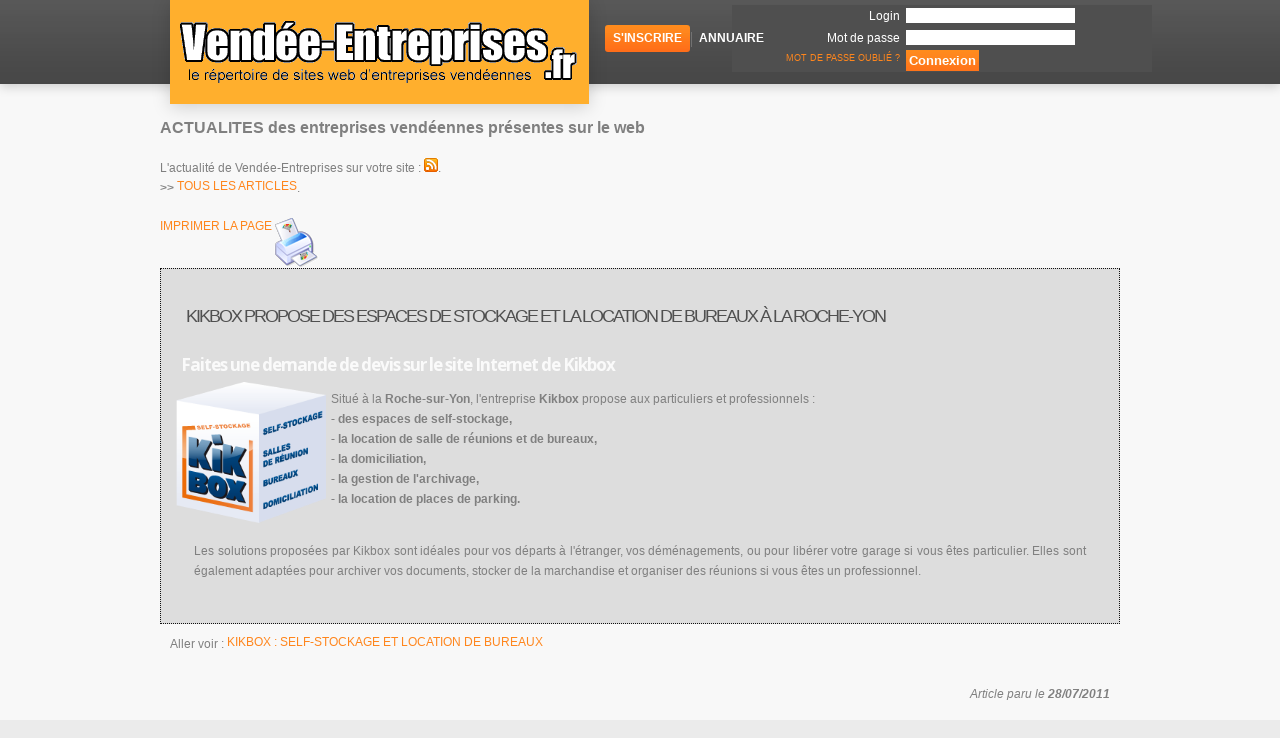

--- FILE ---
content_type: text/html
request_url: http://www.vendee-entreprises.fr/actu/article.php?id_art=94
body_size: 10985
content:
<!DOCTYPE html>
<html lang="fr">
<head>
  	<title>Vendée-Entreprises</title>
  	<meta charset="utf-8">
    <meta name="author" content="MediaPro DX" />
	<meta name="keywords" content="kikbox, propose, des, espaces, de, stockage, et, la, location, de, bureaux, a, la, roche, yon" />
	<meta name="description" content="Actualit&Atilde;&copy; des entreprises vend&Atilde;&copy;ennes, pr&Atilde;&copy;sentes sur le web, gr&Atilde;&cent;ce &Atilde;&nbsp; Vend&Atilde;&copy;e-Entreprise. Cette semaine :&amp;quot;Kikbox propose des espaces de stockage et la location de bureaux &Atilde;&nbsp; la Roche-Yon , Faites une demande de devis sur le site Internet de Kikbox&amp;quot;" />
	<meta name="msvalidate.01" content="E8D20F7A8DF19CCFFC70C6DD0218CBC4" />
	<link rel="canonical" href="http://www.vendee-entreprises.fr/actu/article.php?id_art=94" />
	<link rel="stylesheet" type="text/css" media="screen" href="../css/reset.css">
    <link rel="stylesheet" type="text/css" media="screen" href="../css/style.css">
    <link rel="stylesheet" type="text/css" media="screen" href="../css/grid.css">
	<link rel="stylesheet" type="text/css" media="print" href="../css/impression.css">
	    <link rel="icon" href="../images/favicon.png" type="image/x-icon">
	<link rel="shortcut icon" href="../images/favicon.png" type="image/x-icon" /> 
    <script src="../js/jquery-1.7.1.min.js"></script>
    <script src="../js/jquery.easing.1.3.js"></script>
    <script src="../js/superfish.js"></script>
    <script src="../js/jquery.hoverIntent.minified.js"></script>
    <script src="../js/tms-0.4.1.js"></script>
    <script src="../js/jquery.ui.totop.js"></script>   
	<script src="../js/fonctions.js"></script>
	<script src='https://www.google.com/recaptcha/api.js'></script>
	<script type="text/javascript" src="../js/shareaholic.inc.js"></script>	
	    <script>
      $(window).load(function(){
		  $().UItoTop({ easingType: 'easeOutQuart' });
          $('.slider')._TMS({
              show:0,
              pauseOnHover:false,
              prevBu:'.prev',
              nextBu:'.next',
              playBu:false,
              duration:1000,
              preset:'fade',
              pagination:false,//'.pagination',true,'<ul></ul>'
              pagNums:false,
              slideshow:8000,
              numStatus:false,
              banners:'fade',
		      waitBannerAnimation:false,
			  progressBar:false
          })		
      })
    </script>
    <!--[if lt IE 8]>
       <div style=' clear: both; text-align:center; position: relative;'>
         <a href="http://windows.microsoft.com/en-US/internet-explorer/products/ie/home?ocid=ie6_countdown_bannercode">
           <img src="http://storage.ie6countdown.com/assets/100/images/banners/warning_bar_0000_us.jpg" border="0" height="42" width="820" alt="You are using an outdated browser. For a faster, safer browsing experience, upgrade for free today." />
        </a>
      </div>
    <![endif]-->
    <!--[if lt IE 9]>
   		<script type="text/javascript" src="js/html5.js"></script>
    	<link rel="stylesheet" type="text/css" media="screen" href="css/ie.css">
	<![endif]-->
</head>
<body>


<!--==============================header=================================-->
<div class="main">
     <div class="head">	     
         <header>
               <h1><a href="../index.php"><img src="../images/logo_ve.png" alt=""></a></h1>
	           <nav> 
	             <ul class="sf-menu">
	                 <!--<li class="current"><a href="index.php">Accueil</a></li>-->
	                  <li class="current"><a href="../inscription.php">S'inscrire</a></li> 
					  <li><a href="../details_categories.php">Annuaire</a></li>
                      <!--<li><a href="contact.php">Contact</a></li>-->
	              </ul>
	            </nav>
				
				<div id="form_connex"><div id="form_log">
	<form method="post" action="../utilisateur.php">
	<table>
		<tr><td><!--<td rowspan="3"><h3><a href="espace_cli.php">Accès compte</a></h3></td><td>-->
		<table id="tbl_log" style="margin: auto;">
					<tr class="log">	<td style="text-align: right;">Login </td>
					<td><input type="text" class="texte" name="nomUtilisateur" value="" /></td>
			</tr>
			<tr class="log" >	<td style="text-align: right;">Mot de passe</td>
					<td><input type="password" class="texte" name="motDePasse" /></td>
			</tr>
			<tr>
				<td><a class="link" href="../mp/oubli_mdp.php">&nbsp;Mot de passe oublié ?</a>
				<td><input border="none" type="submit" Value="Connexion" class="bouton"><input type="hidden" name="log" value="ok" /></td>
				<!--<br /><a class="link" href="contact.php">&gt;&nbsp;Contactez-nous</a></td></tr>-->
		</table></td></tr>
	</table>
	</form>
</div>				</div>
		
                <div class="clear"></div>
      </header>
   </div> <section id="content">         
  <div class="container_12">
    <div class="wrapper bot-1"><h4>ACTUALITES des entreprises vendéennes présentes sur le web</h4><br /><p>L'actualité de Vendée-Entreprises sur votre site : <a href="../entreprises_rss.xml"><img src="../images/fluxrss.png" style="border: 0; width: 14px; height: 14px;" alt="Dernières news de Vendée-Entreprises" /></a>.<br /><b>&gt;&gt;</b>&nbsp;<a class="link" href="index.php">tous les articles</a>.</p>
<div class="imprimer"><a class="link" href="#" onclick="javascript:window.print();">imprimer la page<img src="../images/print.gif" alt="Imprimer vos résultats" /></a></div>
<div id="article">
<h2 class="titre_article">Kikbox propose des espaces de stockage et la location de bureaux à la Roche-Yon</h2>
<h3 class="soustitre_article">Faites une demande de devis sur le site Internet de Kikbox</h3>
<a href="http://www.kikbox.fr"><img src="../images/actualites/logo_kikbox.png" alt="Kikbox propose des espaces de stockage et la location de bureaux à la Roche-Yon" style="height: px; width: 150px;float: left; border-color: black; margin: 5px; border: 0;"/></a><div><p>Situé à la <b>Roche-sur-Yon</b>, l'entreprise <b>Kikbox</b> propose aux particuliers et professionnels :<b>
<br />- des espaces de self-stockage,
<br />- la location de salle de réunions et de bureaux,
<br />- la domiciliation,
<br />- la gestion de l'archivage,
<br />- la location de places de parking.</b></p>
<p>Les solutions proposées par Kikbox sont idéales pour vos départs à l'étranger, vos déménagements, ou pour libérer votre garage si vous êtes particulier. Elles sont également adaptées pour archiver vos documents, stocker de la marchandise et organiser des réunions si vous êtes un professionnel.</p></div>
</div><!-- fin article -->
<p style="margin: 10px;">Aller voir : <a href="http://www.kikbox.fr" class="link">Kikbox : Self-stockage et location de bureaux</a></p>
<div id="date_art">Article paru le <b>28/07/2011</b></div>
<div class="imprimer"><a class="link" href="#" onclick="javascript:window.print();">imprimer la page<img src="../images/print.gif" alt="Imprimer vos résultats" /></a></div>
<h3 style="clear: both;">Les 10 dernières parutions :</h3>
<i><a class="link" href="article.php?id_art=1714">&quot;Entreprise en Vendee : RENAUD CREATIONS&quot;</a> (08/06/2022)</i><br /><i><a class="link" href="article.php?id_art=1713">&quot;Entreprise en Vendee : FAVREAU S.A.S.&quot;</a> (08/06/2022)</i><br /><i><a class="link" href="article.php?id_art=1715">&quot;Entreprise en Vendee : Sparwan&quot;</a> (08/06/2022)</i><br /><i><a class="link" href="article.php?id_art=1716">&quot;Entreprise en Vendee : Le miroir de Flo&quot;</a> (08/06/2022)</i><br /><i><a class="link" href="article.php?id_art=1717">&quot;Entreprise en Vendee : olonne ramonage&quot;</a> (08/06/2022)</i><br /><i><a class="link" href="article.php?id_art=1718">&quot;Entreprise en Vendee : Le Palais de Midgard&quot;</a> (08/06/2022)</i><br /><i><a class="link" href="article.php?id_art=1719">&quot;Entreprise en Vendee : Match Office&quot;</a> (08/06/2022)</i><br /><i><a class="link" href="article.php?id_art=1720">&quot;Entreprise en Vendee : Navette  Paris Aéroport &quot;</a> (08/06/2022)</i><br /><i><a class="link" href="article.php?id_art=1726">&quot;Entreprise en Vendee : Maison & Services&quot;</a> (08/06/2022)</i><br /><i><a class="link" href="article.php?id_art=1725">&quot;Entreprise en Vendee : SEV Enseignes&quot;</a> (08/06/2022)</i><br /></p>
</div></div>
</section>	<div id="pub_google">
				<!-- Google AdSense -->
		<script type="text/javascript"><!--
		google_ad_client = "pub-7808644666725166";
		google_ad_width = 468;
		google_ad_height = 60;
		google_ad_format = "468x60_as";
		google_ad_type = "image";
		//2007-01-27: Vendée-Entreprises_Top
		google_ad_channel = "5646592298";
		google_color_border = "CC3300";
		google_color_bg = "FFF2CC";
		google_color_link = "990000";
		google_color_text = "000000";
		google_color_url = "008000";
		//--></script>
		<script type="text/javascript"
			src="http://pagead2.googlesyndication.com/pagead/show_ads.js">
		</script>
		<!-- fin Google AdSense -->
	</div>
	<br />
	
	<!--==============================footer=================================-->		
	<footer>
      <div class="main-footer">
		<div class="container_12">
	  	        <div class="grid_8">
                    <ul class="menu-footer">
                    	<li class="current-1"><a href="../index.php">accueil</a></li>
                        <li><a href="../details_categories.php">annuaire</a></li>
                        <li><a href="../inscription.php">s'inscrire</a></li>
                        <li><a href="../faq.php">FAQ</a></li>
                        <li><a href="../actu/index.php">actualités</a></li>
                        <li><a href="../contact.php">contact</a></li>
                    </ul>
					<div><br /><br /><b>1855</b> sites inscrits<br /></div>                    <div class="clear"></div>
	  	        	<p><span>&copy; 2004-2026 Vendée-Entreprises</span>&nbsp;&nbsp; Tous droits réservés &nbsp;|&nbsp; <a href="../mentionslegales.php">Mentions légales</a> &nbsp;|&nbsp; <a href="../cgv.php">CGV</a> <br><!--{%FOOTER_LINK} --></p>
	  	        </div>
                
                <div class="grid_4">
                   <div class="icons">
                      <!--<a href="#" id="icon"></a>
                      <a href="#" id="icon-1"></a>-->
                      <a href="../entreprises_rss.xml" id="icon-2"></a>
                   </div>
                   <div class="contact">
                      <strong><a href="#">0 972 122 549</a></strong>
                      <span>info@vendee-entreprises.fr</span>
                   </div>
                   
                </div>
                
                <div class="clear"></div>
        </div>
      </div>  
	</footer>
</div>	
</body>
</html>

--- FILE ---
content_type: text/html; charset=utf-8
request_url: https://www.google.com/recaptcha/api2/aframe
body_size: -87
content:
<!DOCTYPE HTML><html><head><meta http-equiv="content-type" content="text/html; charset=UTF-8"></head><body><script nonce="gAwbbVOLLLhi_OvLBvR_dg">/** Anti-fraud and anti-abuse applications only. See google.com/recaptcha */ try{var clients={'sodar':'https://pagead2.googlesyndication.com/pagead/sodar?'};window.addEventListener("message",function(a){try{if(a.source===window.parent){var b=JSON.parse(a.data);var c=clients[b['id']];if(c){var d=document.createElement('img');d.src=c+b['params']+'&rc='+(localStorage.getItem("rc::a")?sessionStorage.getItem("rc::b"):"");window.document.body.appendChild(d);sessionStorage.setItem("rc::e",parseInt(sessionStorage.getItem("rc::e")||0)+1);localStorage.setItem("rc::h",'1770042393277');}}}catch(b){}});window.parent.postMessage("_grecaptcha_ready", "*");}catch(b){}</script></body></html>

--- FILE ---
content_type: text/css
request_url: http://www.vendee-entreprises.fr/css/style.css
body_size: 34972
content:
@import url(http://fonts.googleapis.com/css?family=Open+Sans:700);/*font-family: 'Open Sans', sans-serif;*/

/* Getting the new tags to behave */
article, aside, audio, canvas, command, datalist, details, embed, figcaption, figure, footer, header, hgroup, keygen, meter, nav, output, progress, section, source, video {display:block;}
mark, rp, rt, ruby, summary, time {display:inline;}

/* Global properties ======================================================== */
html, body {width:100%; padding:0; margin:0; height:100%;}

body {
	font-family: Arial, Helvetica, sans-serif ; 	 
	font-size:12px; 
	line-height:20px;
	color:#808080;
	background:#ebebeb ; 
	min-width:960px;
	}
.main{
	width:100%;
	height: auto;
	
	background:#f8f8f8;
	}
/***********************************************************************/
/*================================>Block-classes<==========================*/
.txt-dec-n{text-decoration:none !important;}
.txt-dec-u{text-decoration: underline;}
.txt-up-n{text-transform:none !important;}
.txt-up{text-transform:uppercase;}
.txt-al{text-align:center;}
.bold{font-weight:bold;}

.col{color:#363636;}
.col-1{color:#fff;}

.border-none{border: none !important;}
.bg-none{background: none !important;}

.dis-block{display: block;}
.dis-inblock{display: inline-block;}

.marg-left-0{margin-left:0 !important;}	
.marg-right-0{margin-right:0 !important;}
.marg-left-right-0{margin-left:0 !important; margin-right:0 !important;}
.last-mbot{margin-bottom:0 !important;}	
.last-pbot{padding-bottom: 0 !important;}
.last-mpbot{margin-bottom:0 !important;padding-bottom:0 !important;}

.figure{
	box-shadow: 0 3px 10px rgba(0,0,0,0.17);
	display:inline-block;
	}
.main-div{
	width:940px;
	margin:0 auto;
	}
/*===============================>Indent<==================================*/
.top{padding-top:25px;}

.bot{margin-bottom: 3px;}
.bot-1{margin-bottom: 35px;}
.bot-2{margin-bottom: 10px;}
.bot-3{margin-bottom: 19px;}
.bot-4{margin-bottom: 9px;}
.bot-5{margin-bottom: 16px;}

.left{padding-left:4px;}
.left-1{padding-left:12px;}
/*================================link-button===============================*/
a {text-decoration:none; cursor:pointer;}
a:hover {text-decoration:none;}
p{padding-bottom:20px;}

ul {
	margin:0; 
	padding:0;
	list-style-image:none;
	}
.button{
	display: inline-block;
	font-family: Arial, Helvetica, sans-serif;
	font-size: 12px; 
	line-height: 20px;
	padding:3px 15px 4px 15px;
	background: url(../images/bg-button.jpg) 0 0 repeat-x #ff6e18; 
	color:#fff ; 
	border-radius: 6px;
	font-weight:bold;
	text-transform:uppercase;
	}
.button:hover{
	color:#fff ;
	background:#000 ;
	}
.link{
	font-size:12px;
	line-height:16px;
	color:#ff861d;
	text-transform:uppercase;
	display:inline-block;
	}
.link:hover{
	color:#000;
	text-decoration:underline;
	}
/******************************************************************/
.clear {clear:both; line-height:0; font-size:0; width:100%;}
.wrapper, .wrapper-extra, .extra-wrap{overflow:hidden;}
.wrapper-after:after{
 clear:both;
 content:".";
 display:block;
 height:0;
 visibility:hidden;}
.fleft {float:left;}
.fright {float:right;}
/*===============================>H-logo-properties=========================*/
h1{
	display: inline-block;
	/*float:left;
	margin:0 0 0 5px;*/
	position:absolute;
	left:5px;
	box-shadow: 0 3px 17px rgba(0,0,0,0.17);
	}
h1 a{display:inline-block;}
h2{ font-size:26px; 
	font-family: 'Open Sans', sans-serif;
	color:#505050; 
	line-height:44px;
	font-weight: normal;
	text-transform:uppercase;
	letter-spacing:-2px;
	}
	h2 span{
		display:block;
		margin:-14px 0 0 0;
		}
h3{font-size:17px; 
   font-family: 'Open Sans', sans-serif;
   color:#fafafa; 
   line-height: 24px; 
   font-weight: normal;
   letter-spacing:-1px;
   }
   h3 span{
	   display: inline-block;
	   margin:-6px 0 0 0;
	   }
	   h3 span+span{
	   display: inline-block;
	   margin:-12px 0 0 0;
	   }
h3.color-h3{color:#505050;}
h3.color-h3 a{
	color:#505050;
	}
h3.color-h3 a:hover{color:#ff6d18;}

h4 {font-size: 16px;}

/*********************************header*************************************/
.head{
	width:100%;  
	position:relative; 
	z-index:2;
	background: url(../images/bg-head.jpg) 0 0 repeat-x #474747;
	box-shadow: 0 3px 10px rgba(0,0,0,0.17);
	}
header{
	width: 950px; 
	margin: 0 auto;
	position:relative;
	}
/*********************************content*************************************/
#content{
	width:100%; 
	padding:34px 0 24px 0; 
	margin:0;
    position:relative; 
	z-index:1;
	}
#content-1{
	width:100%; 
	padding:74px 0 24px 0; 
	margin:0;
    position:relative; 
	z-index:1;
	}
#map_canvas{
	width: 461px; 
	height: 378px;
	}
.adress{
	margin-top: 6px;
	font-size: 12px; 
	} 
.adress dd{text-align:left;}
.adress a{ 
    color:#ff861d; 
	display:inline-block;
	font-size: 12px;
	margin-left: 2px; 
	}
.adress a:hover{
	color:#000 ; 
	text-decoration:underline;
	}
		.adress span{
			display:inline-block; 
			width:69px;
			}
		.adress strong{
			display:inline-block;
			font-weight:normal;
			}
.pp{
	display:inline-block; 
	color:#ff861d ; 
	}
.pp:hover{
	color:#000 ; 
	text-decoration:underline;
	}
.list li{
	font-size:12px;
	line-height:24px;
	display:block;
	text-transform:uppercase;
	}
.list2 li{
	font-size:12px;
	display:block;
	background: url(../images/bg-li-list.jpg) 0 6px no-repeat;padding:0 0 0 11px;
	}
.list li a{color:#818181;background: url(../images/bg-li-list.jpg) 0 6px no-repeat;padding:0 0 0 11px;}
.list li a:hover{color:#000;}
/**********************************index***********************************/
aside{
	background:  url(../images/aside-bg.jpg) 0 0 repeat-x #f2f2f2;
	width:100%;
	}
.main-aside{
	background: url(../images/page-3-img.jpg) center 0 no-repeat;
	padding-bottom:33px;
	height: 325px;
	}
.block {
	text-align:right;
	padding:56px 27px 0 0;
	}
.block span{
	font-size:65px;
	line-height:80px;
	color:#515151;
	text-transform:uppercase;
	display:block;
	font-family: 'Open Sans', sans-serif;
	letter-spacing:-2px;
	}
	.block span>span{
		margin:-30px 0 0 0;
		}
.block p{margin:7px 6px 0 0;}

.block-1{
	background: rgb(255,185,55); /* Old browsers */
	/* IE9 SVG, needs conditional override of 'filter' to 'none' */
	background: url([data-uri]);
	background: -moz-linear-gradient(top, rgba(255,185,55,1) 0%, rgba(254,181,52,1) 22%, rgba(255,182,54,1) 25%, rgba(255,169,46,1) 70%, rgba(255,165,43,1) 100%); /* FF3.6+ */
	background: -webkit-gradient(linear, left top, left bottom, color-stop(0%,rgba(255,185,55,1)), color-stop(22%,rgba(254,181,52,1)), color-stop(25%,rgba(255,182,54,1)), color-stop(70%,rgba(255,169,46,1)), color-stop(100%,rgba(255,165,43,1))); /* Chrome,Safari4+ */
	background: -webkit-linear-gradient(top, rgba(255,185,55,1) 0%,rgba(254,181,52,1) 22%,rgba(255,182,54,1) 25%,rgba(255,169,46,1) 70%,rgba(255,165,43,1) 100%); /* Chrome10+,Safari5.1+ */
	background: -o-linear-gradient(top, rgba(255,185,55,1) 0%,rgba(254,181,52,1) 22%,rgba(255,182,54,1) 25%,rgba(255,169,46,1) 70%,rgba(255,165,43,1) 100%); /* Opera 11.10+ */
	background: -ms-linear-gradient(top, rgba(255,185,55,1) 0%,rgba(254,181,52,1) 22%,rgba(255,182,54,1) 25%,rgba(255,169,46,1) 70%,rgba(255,165,43,1) 100%); /* IE10+ */
	background: linear-gradient(to bottom, rgba(255,185,55,1) 0%,rgba(254,181,52,1) 22%,rgba(255,182,54,1) 25%,rgba(255,169,46,1) 70%,rgba(255,165,43,1) 100%); /* W3C */
	box-shadow: 0 3px 10px rgba(0,0,0,0.17);
	padding:33px 30px 26px 29px;
	margin:33px 0 0 0;
	border-radius: 3px;
	height: 180px;
	}
#form{padding:17px 0 0 0;}
.form-1{
	font-family: Arial, Helvetica, sans-serif;
	font-size:12px;
	color:#fff;
	}
.form-1>span, .form-1 label>span{
	display:block;
	float:left;
	width:70px;
	padding:3px 0 0 0;
	}
.form-1 input{
	width: 91px; 
	height: 20px; 
	font-family: Arial, Helvetica, sans-serif  ; 
	font-size: 12px;
	line-height:20px;
	color:#fff ;  
	display: inline-block; 
	float:left; 
	background: url(../images/bg-input.jpg) 0 0 repeat-x #ffac34; 
	padding:3px 10px 3px 10px; 
	border-radius: 6px;
	border-top:1px solid #ff9314;
	border-bottom:1px solid #ffc437;
	}
	.form-1 select{
	width: 120px; 
	height: 30px; 
	font-family: Arial, Helvetica, sans-serif  ; 
	font-size: 12px;
	line-height:20px;
	color:#fff ;  
	display: inline-block; 
	float:left; 
	background: url(../images/bg-input.jpg) 0 0 repeat-x #ffac34; 
	padding:3px 10px 3px 10px; 
	border-radius: 6px;
	border-top:1px solid #ff9314;
	border-bottom:1px solid #ffc437;
	}
.form-1 .button-go{
	background: url(../images/bg-button-form.jpg) 0 0 repeat-x #ff6e18; 
	display:inline-block;
	font-family: Arial, Helvetica, sans-serif;
	text-transform:uppercase;
	margin: 0 0 0 1px; 
	color:#fff ; 
	padding:3px 11px 4px 12px; 
	border-radius: 6px; 
	float:left;
	font-weight:bold;
	}
	.form-1 .button-go span{
		background: url(../images/button-span.png) 0 0 no-repeat;
		width:5px;
		height:7px;
		display:inline-block;
		margin:7px 0  0 3px;
		}
.form-1 .button-go:hover{
	background:#000 ; 
	}	
#form-1, #form-2{padding:17px 10px 0 0;}
#form-1 .div-label, #form-2 .div-label{padding-bottom:3px;}
#form-1 label, #form-2 label{
	display:block;
	min-height:31px;
	overflow:hidden;
	}
#form-1 input, #form-2 input{
	width:140px;
	float:right;}
#form-1 .button-go, #form-2 .button-go{
	float:right;
	}
.block-2{}
.block-2>div{
	padding:20px 15px 28px 21px;
	background:#fff;
	border-radius:0 0 6px 6px;
	position:relative;
	z-index:1;
	}
	.min-h{ min-height: 270px;}
	/*.min-h-1{ min-height:192px;}*/
.block-2 h3{
	background: url(../images/bg-h3.jpg) 0 0 repeat-x #4a4a4a;
	padding:10px 0 10px 17px;
	box-shadow: 0 3px 9px rgba(0,0,0,0.17);
	border-radius:6px 6px 0 0;
	position:relative;
	z-index:2;
	}
#blk_categ{
background: url(../images/bg-h3_2.jpg) 0 0 repeat-x #4a4a4a;
	padding:10px 0 10px 17px;
	box-shadow: 0 3px 9px rgba(0,0,0,0.17);
	border-radius:6px 6px 0 0;
	position:relative;
	z-index:2;
}
.block-2>div .link{margin:4px 0 0 11px;}

.bord-right{
	background: url(../images/border.jpg) 270px 0 repeat-y;
	}
.date{
	background: url(../images/bg-date.jpg) 0 0 repeat-x #ffa62b;
	font-size:12px;
	font-weight:bold;
	color:#fff;
	text-transform:uppercase;
	line-height:20px;
	padding:3px 12px 4px 12px;
	border-radius: 5px;
	display:inline-block;
	}
/**********************************index-1*********************************/
.div-aside{
	background: url(../images/bg-div-aside.jpg) center 0 no-repeat;
	}
	.box{
		width:940px;
		margin:0 auto;
		text-align:right;
		padding-bottom:39px;
		}
	.box strong{
		display:block;
		font-size:65px;
		line-height:80px;
		color:#515151;
		font-family: 'Open Sans', sans-serif;
		text-transform:uppercase;
		letter-spacing:-4px;
		padding:55px 0 20px 0;
		}
	.box strong span{
		display:block;
		margin:-30px 0 0 0;
		}
	.box>a{
		background: url(../images/box-a.jpg) 0 0 repeat-x #ff6d18;
		font-size:14px;
		line-height:20px;
		color:#fff;
		text-transform:uppercase;
		font-weight:bold;
		display:inline-block;
		padding:14px 25px 13px 25px;
		border-radius: 5px;
		}
		.box>a span{
			display:inline-block;
			background: url(../images/button-span.png) 0 0 no-repeat;
			width:5px;
			height:7px;
			margin:6px 0 0 6px;
			}
		.box>a:hover{background:#000;}

.block-3{
	background: url(../images/bg-block-3.jpg) 21px 0 no-repeat #fff;
	padding:30px 0 26px 100px;
	min-height:38px;
	border-radius: 5px;
	margin-bottom:30px;
	}
	#bg-1{background: url(../images/bg-block-3-1.jpg) 21px 0 no-repeat #fff;}
	#bg-2{background: url(../images/bg-block-3-2.jpg) 21px 0 no-repeat #fff;}
.block-3 h3 a{color:#ff861d;}
.block-3 h3 a:hover{color:#000;}
/**********************************index-2*********************************/
/**********************************index-3*********************************/
.div-aside-1{
	background: url(../images/page-img_0.jpg) center 0 no-repeat;
	}
	.inner{
		width:460px;
		float:right;
		text-align:left;
		padding-bottom:12px;
		}
	.aside-list{margin:-15px 0 0 0;}
	.aside-list li{
		background:url(../images/list-li-aside.png) 0 5px no-repeat;
		text-transform:uppercase;
		font-size:12px;
		line-height:20px;
		padding:2px 0 2px 24px;
		}
	.aside-list li a{color:#818181;}
	.aside-list li a:hover{color:#000;}
	
	.bord-right-1{
	background: url(../images/border.jpg) 590px 0 repeat-y;
	}
#bg-3{background: url(../images/bg-3.jpg) 13px 0 no-repeat #fff;}
#bg-3 span a{color:#ff861d;}
#bg-3 span a:hover{color:#000;}
#bg-4{background: url(../images/bg-4.jpg) 11px 0 no-repeat #fff;}
/**********************************index-4*********************************/
.block-4{
	background:#fff;
	border-radius: 5px;
	/*padding:52px 0 53px 29px;*/
	position:relative;
	}
.block-4 h3{margin-bottom:13px;}
.block-4 h3 a{color:#ffb434;}
.block-4 h3 a:hover{color:#000;}
.block-4 strong{
	font-size:18px;
	line-height:24px;
	color:#505050;
	display:block;
	font-family: 'Open Sans', sans-serif;
	}
.block-4 strong span{
	display:block;
	margin:-6px 0 0 0;
	}
	#block-4:after{
		display:block;
		content:'';
		/*background: url(../images/aroov-left.png) 0 0 no-repeat;*/
		width:22px;
		height:31px;
		position:absolute;
		right:-61px;
		top:110px;
		}
	#block-4:before{
		display:block;
		content:'';
		/*background: url(../images/aroov-right.png) 0 0 no-repeat;*/
		width:22px;
		height:31px;
		position:absolute;
		right:-61px;
		top:80px;
		}
#block-5{padding-bottom:83px;}
#block-5 h3{
	margin:20px 0 0 0;
	}
	#block-5:after{
		display:block;
		content:'';
		/*background: url(../images/aroov-left.png) 0 0 no-repeat;*/
		width:22px;
		height:31px;
		position:absolute;
		right:-61px;
		top:50px;
		}
	#block-5:before{
		display:block;
		content:'';
		/*background: url(../images/aroov-right.png) 0 0 no-repeat;*/
		width:22px;
		height:31px;
		position:absolute;
		right:-61px;
		top:20px;
		}
	.block-5{
		position:relative;
		margin-bottom:33px;
		}
	.big-link{
		display: inline-block;
		background:#ffb434;
		color:#fff;
		font-family: 'Open Sans', sans-serif;
		font-size:20px;
		line-height:24px;
		font-weight:bold;
		color:#fff;
		text-transform:uppercase;
		padding:36px 22px 37px 22px;
		border-radius: 5px;
		letter-spacing:-1px;
		-moz-transition: background 0.5s ease;
		-webkit-transition: background 0.5s ease;
		-o-transition: background 0.5s ease;
		}
		.big-link:hover{background:#000;}
	.block-5:after{
		display:block;
		content:'';
		/*background: url(../images/arrov-down.png) 0 0 no-repeat;*/
		width:31px;
		height:23px;
		position:absolute;
		left:149px;
		bottom:-28px;
		}
	.block-5:before{
		display:block;
		content:'';
		/*background: url(../images/arrov-up.png) 0 0 no-repeat;*/
		width:31px;
		height:23px;
		position:absolute;
		left:119px;
		bottom:-27px;
		}
	.block-6{
		background: url(../images/bg-block-5.jpg) 0 0 repeat-x #474747;
		border-radius: 5px;
		padding:27px 22px 23px 28px;
		box-shadow: 0 3px 10px rgba(0,0,0,0.17);
		position:relative;
		}
	.block-6 h3{
		color:#fff;
		margin-bottom:13px;}
	.block-6 strong{
		font-size:18px;
		line-height:24px;
		color:#fff;
		display:block;
		font-family: 'Open Sans', sans-serif;
		}
	.block-6 strong span{
	display:block;
	margin:-6px 0 0 0;
	}
	.block-6:after{
		display:block;
		content:'';
		background: url(../images/aroov-right.png) 0 0 no-repeat;
		width:22px;
		height:31px;
		position:absolute;
		left:-60px;
		top:18px;
		}
	.block-6:before{
		display:block;
		content:'';
		background: url(../images/aroov-left.png) 0 0 no-repeat;
		width:22px;
		height:31px;
		position:absolute;
		left:-61px;
		top:48px;
		}
/**********************************index-5*********************************/
.bord-right-2{
	background: url(../images/border.jpg) 512px 0 repeat-y;
	}
/**********************************index-6*********************************/

/**********************************contact-form****************************/
#form1 {
	font-family: Arial, Helvetica, sans-serif ;
	font-size: 12px;
	}
#form1 input{
	color:#000 ; 
	padding:4px 8px 5px 10px;
	outline:none;
	background:#fff ;
	font-family: Arial, Helvetica, sans-serif; 
	font-size: 12px; 
	height: 16px; 
	line-height:16px;
	width: 200px; 
	float:left; 
	border:1px solid #e2e2e2 ;  
	position:relative;  
	border-radius: 5px; 
	}
#form1 textarea {
	overflow:auto; 
	width: 280px; 
	height: 286px ;
	resize:none; 
	float:left;
	color:#000 ; 
	padding: 4px 8px 5px 10px;
	background:#fff ;
	font-family: Arial, Helvetica, sans-serif ; 
	font-size: 12px; 
	border-radius: 5px;
	border:1px solid #e2e2e2 ; 
    }
#form1 em{
	display:block;
	float:left;
	width:80px;
	font-style:normal;
	padding:3px 0 0 0;
	}	
.div-label{
	min-height: 40px;
	float:left;
	position:relative;
	overflow:hidden;
	}
.label-1{width:220px;}
.label-2{width:300px;}
#form1 label{
	display: inline-block; 
	position:relative;
	float:left;
	}
#form1 label .feed_name{
	display:block; 
	float:left;
	}	
#form1 label.message {
	display:block; 
	padding-bottom:0;
	}	
#form1 span{
	display:block; 
	margin: 0px 0 6px 3px; 
	float:left; 
	width:160px;
	}
#form1 .error, #form1 .empty, #form1 .success {
	display:none; 
	text-align:left; 
	color:#000;
	margin-bottom:4px;
	}	
	#form1 .success{margin-left:80px;}
#form1 .error, #form1 .empty {
	text-align:left; 
	color:#ff0e0e; 
	font-size:10px;
	float:left; 
	line-height:12px;
	padding-top:3px;
	width:160px;
	display:none;
	}
#form1 .message .empty{
	position: static; 
	margin:5px 0 5px 5px; 
	text-align:left;
	}
#form1 .buttons2{
	position:relative;
	padding:32px 0 0 0;
	}
#form1 .buttons2 .button{
	float:right;
	margin-left:3px;
	}
#form1 .buttons2 .button:hover{}
.error-empty {
	margin: 0 0 10px 5px !important; 
	display:none; 
	float:left !important;
	width:160px; 
	word-spacing:-1px;
	}
/****************************footer************************/
footer{ 
	background:#ebebeb ; 
	text-indent:0;
	}
.main-footer{
	padding-top: 32px; 
	padding-bottom: 30px;
	}
.main-footer p{
	color:#797979;
	margin:32px 0 0 0;
	}
.main-footer p span{color:#ffa72c;}
.main-footer p a{color:#797979;}
.main-footer p a:hover{color:#ffa72c;}
.menu-footer li{
	float:left;
	display:block;
	background: url(../images/menu-li.jpg) 0 5px no-repeat;
	text-transform:uppercase;
	font-size:12px;
	line-height:22px;
	padding:0 0 0 12px;
	margin-left:9px;
	}
.menu-footer li:first-child{
	margin-left:0;
	padding-left:0;
	background: url(../images/bg-li-transparent.png) 0 0 no-repeat;
	}
.menu-footer li a{color:#818181;}
.menu-footer li a:hover, .current-1 a{
	text-decoration:underline;}
	
	.icons{}
	.icons a{
		display:inline-block;
		width:30px;
		height:30px;
		}
	.icons a:hover{background-position:0 bottom !important;}
	#icon{background: url(../images/icon.png) 0 0 no-repeat;}
	#icon-1{background: url(../images/icon-1.png) 0 0 no-repeat;}
	#icon-2{background: url(../images/icon-2.png) 0 0 no-repeat;}

.contact strong{
	display:block;
	margin:23px 0 0 0;
	}
.contact strong a{
	font-size:13px;
	line-height:20px;
	color:#363636;
	}
	.contact strong a:hover{
		color:#ff861d;
		text-decoration:underline;
		}
.contact p{}
/*=======================superfish=========================*/
nav{
	float:left;
	display:inline-block;
	margin:25px 0 32px 440px;
	width: 175px;
	}
.sf-menu{display:block;}
.sf-menu ul {position:absolute; top:-999px; display:none; z-index:999;}
.sf-menu a {display:block;}
.sf-menu li:hover ul,.sf-menu li.sfHover ul {z-index:999;}
ul.sf-menu li:hover li ul,ul.sf-menu li.sfHover li ul {top:-999px; display:none;z-index:999}
ul.sf-menu li li:hover ul,ul.sf-menu li li.sfHover ul {left:100%; top:0;z-index:999}
ul.sf-menu>li{
  background: url(../images/bg-li.jpg) 0 7px no-repeat;
  font-family: Arial, Helvetica, sans-serif ; 
  font-size: 12px; 
  float:left; 
  border-radius: 3px;
  position:relative;
  text-transform:uppercase;
  font-weight:bold;
  margin-left:1px;
  }
  ul.sf-menu>li:first-child{ background: url(../images/bg-li-transparent.png) 0 0 no-repeat;margin-left:0;}
ul.sf-menu>li>a{
	display:block;
	position:relative;
	padding:3px 8px 4px 8px;  
	color:#fff;
	}
ul.sf-menu>li.current , ul.sf-menu>li.sfHover , ul.sf-menu>li:hover {background:url(../images/bg-li-hov.jpg) 0 0 repeat-x #ff6e18;}
ul.sf-menu>li.current>a, ul.sf-menu>li.sfHover>a, ul.sf-menu>li>a:hover{}

.sf-menu>li>ul{
	left:0px;
	top:59px;
	width:165px;
	padding:0 0 0 0; 
	z-index:99;
	}
.sf-menu>li>ul>li {
	 font-size: 10px; 
	 font-family: Arial, Helvetica, sans-serif;
	 font-weight:normal;
	 position:relative;
	 background: rgb(128,128,128); /* Old browsers */
	/* IE9 SVG, needs conditional override of 'filter' to 'none' */
	background: url([data-uri]);
	background: -moz-linear-gradient(top, rgba(128,128,128,1) 0%, rgba(108,108,108,1) 100%); /* FF3.6+ */
	background: -webkit-gradient(linear, left top, left bottom, color-stop(0%,rgba(128,128,128,1)), color-stop(100%,rgba(108,108,108,1))); /* Chrome,Safari4+ */
	background: -webkit-linear-gradient(top, rgba(128,128,128,1) 0%,rgba(108,108,108,1) 100%); /* Chrome10+,Safari5.1+ */
	background: -o-linear-gradient(top, rgba(128,128,128,1) 0%,rgba(108,108,108,1) 100%); /* Opera 11.10+ */
	background: -ms-linear-gradient(top, rgba(128,128,128,1) 0%,rgba(108,108,108,1) 100%); /* IE10+ */
	background: linear-gradient(to bottom, rgba(128,128,128,1) 0%,rgba(108,108,108,1) 100%); /* W3C */
     }
.sf-menu>li>ul>li:first-child{}
							
.sf-menu>li>ul>li>a {
	display: block;
	color:#fff ;
	padding: 7px 0 7px 14px;
	}
.sf-menu>li>ul>li:hover, ul.sf-menu>li>ul>li.sfHover{
	background: rgb(81,81,81); /* Old browsers */
	/* IE9 SVG, needs conditional override of 'filter' to 'none' */
	background: url([data-uri]);
	background: -moz-linear-gradient(top, rgba(81,81,81,1) 0%, rgba(62,60,61,1) 100%); /* FF3.6+ */
	background: -webkit-gradient(linear, left top, left bottom, color-stop(0%,rgba(81,81,81,1)), color-stop(100%,rgba(62,60,61,1))); /* Chrome,Safari4+ */
	background: -webkit-linear-gradient(top, rgba(81,81,81,1) 0%,rgba(62,60,61,1) 100%); /* Chrome10+,Safari5.1+ */
	background: -o-linear-gradient(top, rgba(81,81,81,1) 0%,rgba(62,60,61,1) 100%); /* Opera 11.10+ */
	background: -ms-linear-gradient(top, rgba(81,81,81,1) 0%,rgba(62,60,61,1) 100%); /* IE10+ */
	background: linear-gradient(to bottom, rgba(81,81,81,1) 0%,rgba(62,60,61,1) 100%); /* W3C */
	}
.sf-menu>li>ul>li>a:hover, ul.sf-menu>li>ul>li.sfHover a {}

.sf-menu li li ul {
	 left: 166px !important;
	 top:-34px !important;
	 display:block;
	 width: 165px;
	 }
.sf-menu li li li {
	font-family: Arial, Helvetica, sans-serif;
	float:none;
	font-size: 10px;
	background: rgb(128,128,128); /* Old browsers */
	/* IE9 SVG, needs conditional override of 'filter' to 'none' */
	background: url([data-uri]);
	background: -moz-linear-gradient(top, rgba(128,128,128,1) 0%, rgba(108,108,108,1) 100%); /* FF3.6+ */
	background: -webkit-gradient(linear, left top, left bottom, color-stop(0%,rgba(128,128,128,1)), color-stop(100%,rgba(108,108,108,1))); /* Chrome,Safari4+ */
	background: -webkit-linear-gradient(top, rgba(128,128,128,1) 0%,rgba(108,108,108,1) 100%); /* Chrome10+,Safari5.1+ */
	background: -o-linear-gradient(top, rgba(128,128,128,1) 0%,rgba(108,108,108,1) 100%); /* Opera 11.10+ */
	background: -ms-linear-gradient(top, rgba(128,128,128,1) 0%,rgba(108,108,108,1) 100%); /* IE10+ */
	background: linear-gradient(to bottom, rgba(128,128,128,1) 0%,rgba(108,108,108,1) 100%); /* W3C */
	}
					
.sf-menu li li li a {
	display: block;
	color:#fff ;
	padding: 7px 0 7px 14px;
	}
.sf-menu li li li:hover {background: rgb(81,81,81); /* Old browsers */
	/* IE9 SVG, needs conditional override of 'filter' to 'none' */
	background: url([data-uri]);
	background: -moz-linear-gradient(top, rgba(81,81,81,1) 0%, rgba(62,60,61,1) 100%); /* FF3.6+ */
	background: -webkit-gradient(linear, left top, left bottom, color-stop(0%,rgba(81,81,81,1)), color-stop(100%,rgba(62,60,61,1))); /* Chrome,Safari4+ */
	background: -webkit-linear-gradient(top, rgba(81,81,81,1) 0%,rgba(62,60,61,1) 100%); /* Chrome10+,Safari5.1+ */
	background: -o-linear-gradient(top, rgba(81,81,81,1) 0%,rgba(62,60,61,1) 100%); /* Opera 11.10+ */
	background: -ms-linear-gradient(top, rgba(81,81,81,1) 0%,rgba(62,60,61,1) 100%); /* IE10+ */
	background: linear-gradient(to bottom, rgba(81,81,81,1) 0%,rgba(62,60,61,1) 100%); /* W3C */}
.sf-menu li li li a:hover {}

/*--------- slider ---------*/
.main-slider{
	width:100%;
	background: url(../images/bg-slider.jpg) 0 0 repeat-x #fafafa;
	z-index:1; 
	}
#slide {
	width:100%;
	position:relative; 
	overflow:hidden; 
	}
.slider {
	position: relative; 
	z-index:1;
	width: 2094px; 
	left:50%;
	margin-left:-1047px; 
	overflow: hidden;
	}
.items {display:none;}

.banner{width: 256px;
		position:absolute;
		top: 0; 
		z-index:15; 
		padding:123px 0 0 0;
		left: 577px; 
		text-align:right;
		}
.banner span{
	font-size:45px;
	line-height:55px;
	color:#505050;
	font-family: 'Open Sans', sans-serif;
	text-transform:uppercase;
	}
	.banner span>span{
		display:block;
		margin:-14px 0 0 0;
		}
	.banner span em{
		font-style:normal;
		color:#ffb434;
		}
.banner strong{
	display:block;
	font-size:12px;
	line-height:22px;
	color:#808080;
	font-weight:normal;
	margin:9px 0 0 0;
	}
.banner{}


.prev{
	background: url(../images/down.png) 0 0 no-repeat; 
	width: 32px; 
	height: 23px; 
	position:absolute; 
	top: 404px; 
	left:696px; 
	z-index:1000; 
	display:block;
	}
.prev:hover {background-position: right 0;}
.next {
	background: url(../images/up.png) 0 0 no-repeat ; 
	width: 32px; 
	height: 23px; 
	position:absolute; 
	top: 54px; 
	left:696px;
	z-index:1000; 
	display:block;
	}
.next:hover {background-position:right 0;} 

/*
|--------------------------------------------------------------------------
| UItoTop jQuery Plugin 1.1
| http://www.mattvarone.com/web-design/uitotop-jquery-plugin/
|--------------------------------------------------------------------------
*/
#toTop {
	display:none;
	text-decoration:none;
	position:fixed;
	right:50%;
	bottom:73px;
	overflow:hidden;
	width: 38px;
	height: 37px;
	border:none;
	text-indent:-999px;
	z-index:20;
	background: url(../images/top.png) no-repeat 0 0 ;
}
#toTop:hover{background-position: right 0;}
/******************* carousel ***************/

.carousel-box {position:relative;}

.carousel {
	overflow:hidden;
	padding:22px 0 0 0;
    }
.carousel ul li {
	width:220px;
	margin:0 10px;
	overflow:visible !important;
	padding:10px 0 20px 0;
	float: left;
	height: 245px;
	}
	.carousel ul li  h3{margin:18px 0 0 0;}
	.carousel ul li  h3 a{color:#505050;}
	.carousel ul li  h3 a:hover{color:#ff861d;}
#next,
#prev {
	display:block;
	width:24px;
	height:32px;
	position:absolute;
	}
#next{
	background: url(../images/next.png) 0 0 no-repeat;
	top:-34px;
	right:10px;
	}
#prev{
	background: url(../images/prev.png) 0 0 no-repeat;
	top:-34px;
	right:43px;
	} 
#next:hover {background-position:0 bottom;}
#prev:hover {background-position:0 bottom;}


/******************** ajout css *********************/
.entreprises {width: 270px;}
.indication_r {color: red; padding: 5px; margin: 20px auto; background-color: #DDD;}

/* ACTUALITES */
#article {text-align: justify; border : 1px dotted #111; background-color: #DDD; padding: 10px;}
#article p {margin: 1em auto;}
#article ul {margin: 1em auto;}
#article div {width: 95%; margin: 1em auto;}

#derniers_articles {border-collapse: collapse; border: 0px #DDD solid; margin: 1em auto;}
#derniers_articles tr {border-bottom: 1px #111 dotted;}
#derniers_articles td {vertical-align: top; padding: 3px; color: #444;}
#derniers_articles th {text-align: center; vertical-align: top; padding: 3px;}

.date_parution {font: italic bold 1em "trebuchet ms"; color: black;}
img.vignette_art {border: 1px #AAA solid; height: 50px; padding: 2px;}
h2.titre_article {
	margin: 10px; padding: 5px;
	font-size: 1.5em; font-family: tahoma, verdana, helvetica;
}
h3.soustitre_article {margin-left: 10px;}
#date_art {text-align: right; font-style: italic; clear: both; margin: 10px 0 30px; padding-right: 10px;}
#mini_rech {float: right; border: 2px solid #BBB; padding: 10px; box-shadow: 5px 5px 5px #aaa; -moz-box-shadow: 5px 5px 5px #aaa; }

/* pub */
#pub_google_droit {margin-left: 780px; width: 120px;}
#pub_google {margin-left: 400px; margin-top: 20px;}

/* CONTACT */
#contact-form  {/* form */
	padding: 10px;
	text-align: left;
	width: 75%;
}
#contact-form  label {text-align: inherit;}
#contact-form table {margin: 0 auto; width: 100%; text-align: left;}
#contact-form  td, #contact-form  th {text-align: left;}
#contact-form  input[type=text], #contact-form  textarea, .form_inscri input[type=text], .form_inscri textarea, #logo1 textarea, #lien1 textarea, #lien2 textarea, #mini_rech input[type=text]{width: 100%; margin-bottom: 10px; border: 1px solid #DDD; color: #111;}
#rch_ville input[type=text], #rch_cp input[type=text], #rch_entp input[type=text], #ajout_pub input[type=text]{border: 1px solid #DDD; margin-bottom: 10px; color: #111;}
#contact-form .bouton {clear: none; background: url('../images/bg-button.jpg') repeat-x; color: #FFF; padding: 3px; margin-left: 120px; margin-top: 20px;}
.form_inscri table th {text-align: right; padding: 5px;}

/* connexion */
#form_connex{margin-left: 567px; padding-top: 5px;}
#form_connex p {color: #FFF;}
#form_log {width: 420px; background-color: #4F4F4F;}
#form_log a {font-size: 9px;}
#form_log a:hover {color: #FFF;}
#tbl_log {border-collapse: collapse;}
#tbl_log td {padding: 1px 3px 1px 3px; text-align: left; color: #FFF;}
#form_connex .bouton, #form_cpt .bouton {background: url('../images/bg-button.jpg') repeat-x; color: #FFF; padding: 3px; font-weight: bold;}

#mail, #url {border: 1px solid #DDD; width: 300px;}
.bouton_mp {background: url('../images/bg-button.jpg') repeat-x; color: #FFF; padding: 3px; font-weight: bold;}
.bouton_o {background: url('../images/bg-button.jpg') repeat-x; color: #FFF; padding: 5px; font-weight: bold; font-size: 18px;}
#form_cpt #form_log{background-color: #585858; width: 260px; padding: 10px; border-radius: 15px; -moz-border-radius: 15px;}

/* offres */
#o_gratuit {float: left;}
#o_payant {margin-left: 320px; opacity: 0.6;}
#o_gratuit, #o_payant {width: 300px; text-align: center;}
#o_gratuit table, #o_payant table {border-collapse: collapse; border: 2px solid #ff861d; }
#o_gratuit table td, #o_payant table td {border: 1px dotted #ff861d; padding: 5px;}
 #o_gratuit table th, #o_payant table th {border: 1px solid #ff861d; padding: 5px; background-color: #ff861d; color: #FFF;}
tr.payante {background-color: #ffd9c6;}
#bannieres_pub p{margin-top: 30px;}
#ajout_pub {margin-top : 30px;}
#ajout_pub h3 {display: block; margin-top: 20px;}
#center {text-align: center; list-style-type: none; font-size: 20px;}
#pay {background-color: #DDD; padding: 5px; margin-top: 5px; border: 1px solid #ff861d; width: 175px; margin-left: -5px;}

/* inscription */
#carte_compte {width: 500px; height: 400px; margin-bottom:20px; border: 1px solid #BBB;}
.etapes {border-bottom: 2px solid #CCC; margin-bottom: 30px;}

#secteur, #entp, #ajout_pub {display: none;}
.mini_f {border: 2px solid #CCC; box-shadow: 5px 5px 5px #CCC; padding: 10px; margin-top : 10px; min-height: 120px;}
#lien_entp {margin-top: 30px;}
.pagin {padding-left: 3px;}

/* espace utilisateur */
#profil, #fiche_entp, #bannieres {margin: 30px;}
#profil input[type=text], #fiche_entp input[type=text], #bannieres input [type=text] {border: 1px solid #DDD; color: #111; width: 250px;}

/* fiche */
.photos_entp {float: left; width: 100px; margin-left: 10px; border: 1px solid #AAA;}
.clear_f {clear: both;}


/* Image Entreprise */
.img_entreprise
{
	float:right; 
	max-width:24%;
}

--- FILE ---
content_type: text/css
request_url: http://www.vendee-entreprises.fr/css/impression.css
body_size: 38971
content:
@import url(http://fonts.googleapis.com/css?family=Open+Sans:700);/*font-family: 'Open Sans', sans-serif;*/

.container_12{margin-left:auto;margin-right:auto;width:960px;}
.grid_1,.grid_2,.grid_3,.grid_4,.grid_5,.grid_6,.grid_7,.grid_8,.grid_9,.grid_10,.grid_11,.grid_12{display:inline;float:left;position:relative;margin:0 10px}.alpha{margin-left:0}.omega{margin-right:0}.container_12 .grid_1{width:60px}.container_12 .grid_2{width:140px}.container_12 .grid_3{width:220px}.container_12 .grid_4{width:328px}.container_12 .grid_5{width:380px}.container_12 .grid_6 {width:460px}.container_12 .grid_7{width:508px}.container_12 .grid_8{width:590px}.container_12 .grid_9{width:700px}.container_12 .grid_10{width:780px}.container_12 .grid_11{width:860px}.container_12 .grid_12{width:940px}.container_12 .prefix_1{padding-left:80px}.container_12 .prefix_2{padding-left:160px}.container_12 .prefix_3{padding-left:240px}.container_12 .prefix_4{padding-left:320px}.container_12 .prefix_5{padding-left:400px}.container_12 .prefix_6{padding-left:480px}.container_12 .prefix_7{padding-left:560px}.container_12 .prefix_8{padding-left:640px}.container_12 .prefix_9{padding-left:720px}.container_12 .prefix_10{padding-left:800px}.container_12 .prefix_11{padding-left:880px}.container_12 .suffix_1{padding-right:80px}.container_12 .suffix_2{padding-right:160px}.container_12 .suffix_3{padding-right:240px}.container_12 .suffix_4{padding-right:320px}.container_12 .suffix_5{padding-right:400px}.container_12 .suffix_6{padding-right:480px}.container_12 .suffix_7{padding-right:560px}.container_12 .suffix_8{padding-right:640px}.container_12 .suffix_9{padding-right:720px}.container_12 .suffix_10{padding-right:800px}.container_12 .suffix_11{padding-right:880px}.container_12 .push_1{left:80px}.container_12 .push_2{left:160px}.container_12 .push_3{left:240px}.container_12 .push_4{left:320px}.container_12 .push_5{left:400px}.container_12 .push_6{left:480px}.container_12 .push_7{left:560px}.container_12 .push_8{left:640px}.container_12 .push_9{left:720px}.container_12 .push_10{left:800px}.container_12 .push_11{left:880px}.container_12 .pull_1{left:-80px}.container_12 .pull_2{left:-160px}.container_12 .pull_3{left:-240px}.container_12 .pull_4{left:-320px}.container_12 .pull_5{left:-400px}.container_12 .pull_6{left:-480px}.container_12 .pull_7{left:-560px}.container_12 .pull_8{left:-640px}.container_12 .pull_9{left:-720px}.container_12 .pull_10{left:-800px}.container_12 .pull_11{left:-880px}.clear {clear:both;display:block;overflow:hidden;visibility:hidden;width:0;height:0}.clearfix:after{clear:both;content:' ';display:block;font-size:0;line-height:0;visibility:hidden;width:0;height:0}.clearfix{display:inline-block}
* html .clearfix{height:1%}.clearfix{display:block}
.container_12 #actualites  {float: left; width: 370px;}
.container_12 #actualites h2 {width: 370px;}
.container_12 .faq  {width: 450px; float: none;}
#cadre_util{width:800px;}
#grid_fiche1 {width: 600px;}
#grid_fiche2 {width: 300px;}
#referencez {width: 240px;}
#bloc_acc1, #bloc_acc2, #bloc_acc3, #bloc_acc4 {border: 2px solid #DDD; border-radius: 8px 8px 0 0;}

/* Getting the new tags to behave */
article, aside, audio, canvas, command, datalist, details, embed, figcaption, figure, footer, header, hgroup, keygen, meter, nav, output, progress, section, source, video {display:block;}
mark, rp, rt, ruby, summary, time {display:inline;}

/* Global properties ======================================================== */
html, body {width:100%; padding:0; margin:0; height:100%;}

body {
	font-family: Arial, Helvetica, sans-serif ; 	 
	font-size:12px; 
	line-height:20px;
	color:#808080;
	background:#ebebeb ; 
	min-width:960px;
	}
.main{
	width:100%;
	height: auto;
	
	background:#f8f8f8;
	}
/***********************************************************************/
/*================================>Block-classes<==========================*/
.txt-dec-n{text-decoration:none !important;}
.txt-dec-u{text-decoration: underline;}
.txt-up-n{text-transform:none !important;}
.txt-up{text-transform:uppercase;}
.txt-al{text-align:center;}
.bold{font-weight:bold;}

.col{color:#363636;}
.col-1{color:#fff;}

.border-none{border: none !important;}
.bg-none{background: none !important;}

.dis-block{display: block;}
.dis-inblock{display: inline-block;}

.marg-left-0{margin-left:0 !important;}	
.marg-right-0{margin-right:0 !important;}
.marg-left-right-0{margin-left:0 !important; margin-right:0 !important;}
.last-mbot{margin-bottom:0 !important;}	
.last-pbot{padding-bottom: 0 !important;}
.last-mpbot{margin-bottom:0 !important;padding-bottom:0 !important;}

.figure{
	box-shadow: 0 3px 10px rgba(0,0,0,0.17);
	display:inline-block;
	}
.main-div{
	width:940px;
	margin:0 auto;
	}
/*===============================>Indent<==================================*/
.top{padding-top:25px;}

.bot{margin-bottom: 3px;}
.bot-1{margin-bottom: 35px;}
.bot-2{margin-bottom: 10px;}
.bot-3{margin-bottom: 19px;}
.bot-4{margin-bottom: 9px;}
.bot-5{margin-bottom: 16px;}

.left{padding-left:4px;}
.left-1{padding-left:12px;}
/*================================link-button===============================*/
a {text-decoration:none; cursor:pointer;}
a:hover {text-decoration:none;}
p{padding-bottom:20px;}

ul {
	margin:0; 
	padding:0;
	list-style-image:none;
	}
.button{
	display: inline-block;
	font-family: Arial, Helvetica, sans-serif;
	font-size: 12px; 
	line-height: 20px;
	padding:3px 15px 4px 15px;
	background: url(../images/bg-button.jpg) 0 0 repeat-x #ff6e18; 
	color:#fff ; 
	border-radius: 6px;
	font-weight:bold;
	text-transform:uppercase;
	}
.button:hover{
	color:#fff ;
	background:#000 ;
	}
.link{
	font-size:12px;
	line-height:16px;
	color:#ff861d;
	text-transform:uppercase;
	display:inline-block;
	}
.link:hover{
	color:#000;
	text-decoration:underline;
	}
/******************************************************************/
.clear {clear:both; line-height:0; font-size:0; width:100%;}
.wrapper, .wrapper-extra, .extra-wrap{overflow:hidden;}
.wrapper-after:after{
 clear:both;
 content:".";
 display:block;
 height:0;
 visibility:hidden;}
.fleft {float:left;}
.fright {float:right;}
/*===============================>H-logo-properties=========================*/
h1{
	display: inline-block;
	/*float:left;
	margin:0 0 0 5px;*/
	position:absolute;
	left:5px;
	box-shadow: 0 3px 17px rgba(0,0,0,0.17);
	}
h1 a{display:inline-block;}
h2{ font-size:26px; 
	font-family: 'Open Sans', sans-serif;
	color:#505050; 
	line-height:44px;
	font-weight: normal;
	text-transform:uppercase;
	letter-spacing:-2px;
	}
	h2 span{
		display:block;
		margin:-14px 0 0 0;
		}
h3{font-size:17px; 
   font-family: 'Open Sans', sans-serif;
   color:#fafafa; 
   line-height: 24px; 
   font-weight: normal;
   letter-spacing:-1px;
   }
   h3 span{
	   display: inline-block;
	   margin:-6px 0 0 0;
	   }
	   h3 span+span{
	   display: inline-block;
	   margin:-12px 0 0 0;
	   }
h3.color-h3{color:#505050;}
h3.color-h3 a{
	color:#505050;
	}
h3.color-h3 a:hover{color:#ff6d18;}

h4 {font-size: 16px;}

/*********************************header*************************************/
.head{
	width:100%;  
	position:relative; 
	z-index:2;
	background: url(../images/bg-head.jpg) 0 0 repeat-x #474747;
	box-shadow: 0 3px 10px rgba(0,0,0,0.17);
	}
header{
	width: 950px; 
	margin: 0 auto;
	position:relative;
	}
/*********************************content*************************************/
#content{
	width:100%; 
	padding:34px 0 24px 0; 
	margin:0;
    position:relative; 
	z-index:1;
	}
#content-1{
	width:100%; 
	padding:74px 0 24px 0; 
	margin:0;
    position:relative; 
	z-index:1;
	}
#map_canvas{
	width: 461px; 
	height: 378px;
	}
.adress{
	margin-top: 6px;
	font-size: 12px; 
	} 
.adress dd{text-align:left;}
.adress a{ 
    color:#ff861d; 
	display:inline-block;
	font-size: 12px;
	margin-left: 2px; 
	}
.adress a:hover{
	color:#000 ; 
	text-decoration:underline;
	}
		.adress span{
			display:inline-block; 
			width:69px;
			}
		.adress strong{
			display:inline-block;
			font-weight:normal;
			}
.pp{
	display:inline-block; 
	color:#ff861d ; 
	}
.pp:hover{
	color:#000 ; 
	text-decoration:underline;
	}
.list li{
	font-size:12px;
	line-height:24px;
	display:block;
	text-transform:uppercase;
	}
.list2 li{
	font-size:12px;
	display:block;
	background: url(../images/bg-li-list.jpg) 0 6px no-repeat;padding:0 0 0 11px;
	}
.list li a{color:#818181;background: url(../images/bg-li-list.jpg) 0 6px no-repeat;padding:0 0 0 11px;}
.list li a:hover{color:#000;}
/**********************************index***********************************/
aside{
	background:  url(../images/aside-bg.jpg) 0 0 repeat-x #f2f2f2;
	width:100%;
	}
.main-aside{
	background: url(../images/page-3-img.jpg) center 0 no-repeat;
	padding-bottom:33px;
	height: 325px;
	}
.block {
	text-align:right;
	padding:56px 27px 0 0;
	}
.block span{
	font-size:65px;
	line-height:80px;
	color:#515151;
	text-transform:uppercase;
	display:block;
	font-family: 'Open Sans', sans-serif;
	letter-spacing:-2px;
	}
	.block span>span{
		margin:-30px 0 0 0;
		}
.block p{margin:7px 6px 0 0;}

.block-1{
	background: rgb(255,185,55); /* Old browsers */
	/* IE9 SVG, needs conditional override of 'filter' to 'none' */
	background: url([data-uri]);
	background: -moz-linear-gradient(top, rgba(255,185,55,1) 0%, rgba(254,181,52,1) 22%, rgba(255,182,54,1) 25%, rgba(255,169,46,1) 70%, rgba(255,165,43,1) 100%); /* FF3.6+ */
	background: -webkit-gradient(linear, left top, left bottom, color-stop(0%,rgba(255,185,55,1)), color-stop(22%,rgba(254,181,52,1)), color-stop(25%,rgba(255,182,54,1)), color-stop(70%,rgba(255,169,46,1)), color-stop(100%,rgba(255,165,43,1))); /* Chrome,Safari4+ */
	background: -webkit-linear-gradient(top, rgba(255,185,55,1) 0%,rgba(254,181,52,1) 22%,rgba(255,182,54,1) 25%,rgba(255,169,46,1) 70%,rgba(255,165,43,1) 100%); /* Chrome10+,Safari5.1+ */
	background: -o-linear-gradient(top, rgba(255,185,55,1) 0%,rgba(254,181,52,1) 22%,rgba(255,182,54,1) 25%,rgba(255,169,46,1) 70%,rgba(255,165,43,1) 100%); /* Opera 11.10+ */
	background: -ms-linear-gradient(top, rgba(255,185,55,1) 0%,rgba(254,181,52,1) 22%,rgba(255,182,54,1) 25%,rgba(255,169,46,1) 70%,rgba(255,165,43,1) 100%); /* IE10+ */
	background: linear-gradient(to bottom, rgba(255,185,55,1) 0%,rgba(254,181,52,1) 22%,rgba(255,182,54,1) 25%,rgba(255,169,46,1) 70%,rgba(255,165,43,1) 100%); /* W3C */
	box-shadow: 0 3px 10px rgba(0,0,0,0.17);
	padding:33px 30px 26px 29px;
	margin:33px 0 0 0;
	border-radius: 3px;
	height: 180px;
	}
#form{padding:17px 0 0 0;}
.form-1{
	font-family: Arial, Helvetica, sans-serif;
	font-size:12px;
	color:#fff;
	}
.form-1>span, .form-1 label>span{
	display:block;
	float:left;
	width:70px;
	padding:3px 0 0 0;
	}
.form-1 input{
	width: 91px; 
	height: 20px; 
	font-family: Arial, Helvetica, sans-serif  ; 
	font-size: 12px;
	line-height:20px;
	color:#fff ;  
	display: inline-block; 
	float:left; 
	background: url(../images/bg-input.jpg) 0 0 repeat-x #ffac34; 
	padding:3px 10px 3px 10px; 
	border-radius: 6px;
	border-top:1px solid #ff9314;
	border-bottom:1px solid #ffc437;
	}
	.form-1 select{
	width: 120px; 
	height: 30px; 
	font-family: Arial, Helvetica, sans-serif  ; 
	font-size: 12px;
	line-height:20px;
	color:#fff ;  
	display: inline-block; 
	float:left; 
	background: url(../images/bg-input.jpg) 0 0 repeat-x #ffac34; 
	padding:3px 10px 3px 10px; 
	border-radius: 6px;
	border-top:1px solid #ff9314;
	border-bottom:1px solid #ffc437;
	}
.form-1 .button-go{
	background: url(../images/bg-button-form.jpg) 0 0 repeat-x #ff6e18; 
	display:inline-block;
	font-family: Arial, Helvetica, sans-serif;
	text-transform:uppercase;
	margin: 0 0 0 1px; 
	color:#fff ; 
	padding:3px 11px 4px 12px; 
	border-radius: 6px; 
	float:left;
	font-weight:bold;
	}
	.form-1 .button-go span{
		background: url(../images/button-span.png) 0 0 no-repeat;
		width:5px;
		height:7px;
		display:inline-block;
		margin:7px 0  0 3px;
		}
.form-1 .button-go:hover{
	background:#000 ; 
	}	
#form-1, #form-2{padding:17px 10px 0 0;}
#form-1 .div-label, #form-2 .div-label{padding-bottom:3px;}
#form-1 label, #form-2 label{
	display:block;
	min-height:31px;
	overflow:hidden;
	}
#form-1 input, #form-2 input{
	width:140px;
	float:right;}
#form-1 .button-go, #form-2 .button-go{
	float:right;
	}
.block-2{}
.block-2>div{
	padding:20px 15px 28px 21px;
	background:#fff;
	border-radius:0 0 6px 6px;
	position:relative;
	z-index:1;
	}
	.min-h{ min-height: 270px;}
	/*.min-h-1{ min-height:192px;}*/
.block-2 h3{
	background: url(../images/bg-h3.jpg) 0 0 repeat-x #4a4a4a;
	padding:10px 0 10px 17px;
	box-shadow: 0 3px 9px rgba(0,0,0,0.17);
	border-radius:6px 6px 0 0;
	position:relative;
	z-index:2;
	}
#blk_categ{
background: url(../images/bg-h3_2.jpg) 0 0 repeat-x #4a4a4a;
	padding:10px 0 10px 17px;
	box-shadow: 0 3px 9px rgba(0,0,0,0.17);
	border-radius:6px 6px 0 0;
	position:relative;
	z-index:2;
}
.block-2>div .link{margin:4px 0 0 11px;}

.bord-right{
	background: url(../images/border.jpg) 270px 0 repeat-y;
	}
.date{
	background: url(../images/bg-date.jpg) 0 0 repeat-x #ffa62b;
	font-size:12px;
	font-weight:bold;
	color:#fff;
	text-transform:uppercase;
	line-height:20px;
	padding:3px 12px 4px 12px;
	border-radius: 5px;
	display:inline-block;
	}
/**********************************index-1*********************************/
.div-aside{
	background: url(../images/bg-div-aside.jpg) center 0 no-repeat;
	}
	.box{
		width:940px;
		margin:0 auto;
		text-align:right;
		padding-bottom:39px;
		}
	.box strong{
		display:block;
		font-size:65px;
		line-height:80px;
		color:#515151;
		font-family: 'Open Sans', sans-serif;
		text-transform:uppercase;
		letter-spacing:-4px;
		padding:55px 0 20px 0;
		}
	.box strong span{
		display:block;
		margin:-30px 0 0 0;
		}
	.box>a{
		background: url(../images/box-a.jpg) 0 0 repeat-x #ff6d18;
		font-size:14px;
		line-height:20px;
		color:#fff;
		text-transform:uppercase;
		font-weight:bold;
		display:inline-block;
		padding:14px 25px 13px 25px;
		border-radius: 5px;
		}
		.box>a span{
			display:inline-block;
			background: url(../images/button-span.png) 0 0 no-repeat;
			width:5px;
			height:7px;
			margin:6px 0 0 6px;
			}
		.box>a:hover{background:#000;}

.block-3{
	background: url(../images/bg-block-3.jpg) 21px 0 no-repeat #fff;
	padding:30px 0 26px 100px;
	min-height:38px;
	border-radius: 5px;
	margin-bottom:30px;
	}
	#bg-1{background: url(../images/bg-block-3-1.jpg) 21px 0 no-repeat #fff;}
	#bg-2{background: url(../images/bg-block-3-2.jpg) 21px 0 no-repeat #fff;}
.block-3 h3 a{color:#ff861d;}
.block-3 h3 a:hover{color:#000;}
/**********************************index-2*********************************/
/**********************************index-3*********************************/
.div-aside-1{
	background: url(../images/page-img_0.jpg) center 0 no-repeat;
	}
	.inner{
		width:460px;
		float:right;
		text-align:left;
		padding-bottom:12px;
		}
	.aside-list{margin:-15px 0 0 0;}
	.aside-list li{
		background:url(../images/list-li-aside.png) 0 5px no-repeat;
		text-transform:uppercase;
		font-size:12px;
		line-height:20px;
		padding:2px 0 2px 24px;
		}
	.aside-list li a{color:#818181;}
	.aside-list li a:hover{color:#000;}
	
	.bord-right-1{
	background: url(../images/border.jpg) 590px 0 repeat-y;
	}
#bg-3{background: url(../images/bg-3.jpg) 13px 0 no-repeat #fff;}
#bg-3 span a{color:#ff861d;}
#bg-3 span a:hover{color:#000;}
#bg-4{background: url(../images/bg-4.jpg) 11px 0 no-repeat #fff;}
/**********************************index-4*********************************/
.block-4{
	background:#fff;
	border-radius: 5px;
	/*padding:52px 0 53px 29px;*/
	position:relative;
	}
.block-4 h3{margin-bottom:13px;}
.block-4 h3 a{color:#ffb434;}
.block-4 h3 a:hover{color:#000;}
.block-4 strong{
	font-size:18px;
	line-height:24px;
	color:#505050;
	display:block;
	font-family: 'Open Sans', sans-serif;
	}
.block-4 strong span{
	display:block;
	margin:-6px 0 0 0;
	}
	#block-4:after{
		display:block;
		content:'';
		/*background: url(../images/aroov-left.png) 0 0 no-repeat;*/
		width:22px;
		height:31px;
		position:absolute;
		right:-61px;
		top:110px;
		}
	#block-4:before{
		display:block;
		content:'';
		/*background: url(../images/aroov-right.png) 0 0 no-repeat;*/
		width:22px;
		height:31px;
		position:absolute;
		right:-61px;
		top:80px;
		}
#block-5{padding-bottom:83px;}
#block-5 h3{
	margin:20px 0 0 0;
	}
	#block-5:after{
		display:block;
		content:'';
		/*background: url(../images/aroov-left.png) 0 0 no-repeat;*/
		width:22px;
		height:31px;
		position:absolute;
		right:-61px;
		top:50px;
		}
	#block-5:before{
		display:block;
		content:'';
		/*background: url(../images/aroov-right.png) 0 0 no-repeat;*/
		width:22px;
		height:31px;
		position:absolute;
		right:-61px;
		top:20px;
		}
	.block-5{
		position:relative;
		margin-bottom:33px;
		}
	.big-link{
		display: inline-block;
		background:#ffb434;
		color:#fff;
		font-family: 'Open Sans', sans-serif;
		font-size:20px;
		line-height:24px;
		font-weight:bold;
		color:#fff;
		text-transform:uppercase;
		padding:36px 22px 37px 22px;
		border-radius: 5px;
		letter-spacing:-1px;
		-moz-transition: background 0.5s ease;
		-webkit-transition: background 0.5s ease;
		-o-transition: background 0.5s ease;
		}
		.big-link:hover{background:#000;}
	.block-5:after{
		display:block;
		content:'';
		/*background: url(../images/arrov-down.png) 0 0 no-repeat;*/
		width:31px;
		height:23px;
		position:absolute;
		left:149px;
		bottom:-28px;
		}
	.block-5:before{
		display:block;
		content:'';
		/*background: url(../images/arrov-up.png) 0 0 no-repeat;*/
		width:31px;
		height:23px;
		position:absolute;
		left:119px;
		bottom:-27px;
		}
	.block-6{
		background: url(../images/bg-block-5.jpg) 0 0 repeat-x #474747;
		border-radius: 5px;
		padding:27px 22px 23px 28px;
		box-shadow: 0 3px 10px rgba(0,0,0,0.17);
		position:relative;
		}
	.block-6 h3{
		color:#fff;
		margin-bottom:13px;}
	.block-6 strong{
		font-size:18px;
		line-height:24px;
		color:#fff;
		display:block;
		font-family: 'Open Sans', sans-serif;
		}
	.block-6 strong span{
	display:block;
	margin:-6px 0 0 0;
	}
	.block-6:after{
		display:block;
		content:'';
		background: url(../images/aroov-right.png) 0 0 no-repeat;
		width:22px;
		height:31px;
		position:absolute;
		left:-60px;
		top:18px;
		}
	.block-6:before{
		display:block;
		content:'';
		background: url(../images/aroov-left.png) 0 0 no-repeat;
		width:22px;
		height:31px;
		position:absolute;
		left:-61px;
		top:48px;
		}
/**********************************index-5*********************************/
.bord-right-2{
	background: url(../images/border.jpg) 512px 0 repeat-y;
	}
/**********************************index-6*********************************/

/**********************************contact-form****************************/
#form1 {
	font-family: Arial, Helvetica, sans-serif ;
	font-size: 12px;
	}
#form1 input{
	color:#000 ; 
	padding:4px 8px 5px 10px;
	outline:none;
	background:#fff ;
	font-family: Arial, Helvetica, sans-serif; 
	font-size: 12px; 
	height: 16px; 
	line-height:16px;
	width: 200px; 
	float:left; 
	border:1px solid #e2e2e2 ;  
	position:relative;  
	border-radius: 5px; 
	}
#form1 textarea {
	overflow:auto; 
	width: 280px; 
	height: 286px ;
	resize:none; 
	float:left;
	color:#000 ; 
	padding: 4px 8px 5px 10px;
	background:#fff ;
	font-family: Arial, Helvetica, sans-serif ; 
	font-size: 12px; 
	border-radius: 5px;
	border:1px solid #e2e2e2 ; 
    }
#form1 em{
	display:block;
	float:left;
	width:80px;
	font-style:normal;
	padding:3px 0 0 0;
	}	
.div-label{
	min-height: 40px;
	float:left;
	position:relative;
	overflow:hidden;
	}
.label-1{width:220px;}
.label-2{width:300px;}
#form1 label{
	display: inline-block; 
	position:relative;
	float:left;
	}
#form1 label .feed_name{
	display:block; 
	float:left;
	}	
#form1 label.message {
	display:block; 
	padding-bottom:0;
	}	
#form1 span{
	display:block; 
	margin: 0px 0 6px 3px; 
	float:left; 
	width:160px;
	}
#form1 .error, #form1 .empty, #form1 .success {
	display:none; 
	text-align:left; 
	color:#000;
	margin-bottom:4px;
	}	
	#form1 .success{margin-left:80px;}
#form1 .error, #form1 .empty {
	text-align:left; 
	color:#ff0e0e; 
	font-size:10px;
	float:left; 
	line-height:12px;
	padding-top:3px;
	width:160px;
	display:none;
	}
#form1 .message .empty{
	position: static; 
	margin:5px 0 5px 5px; 
	text-align:left;
	}
#form1 .buttons2{
	position:relative;
	padding:32px 0 0 0;
	}
#form1 .buttons2 .button{
	float:right;
	margin-left:3px;
	}
#form1 .buttons2 .button:hover{}
.error-empty {
	margin: 0 0 10px 5px !important; 
	display:none; 
	float:left !important;
	width:160px; 
	word-spacing:-1px;
	}
/****************************footer************************/
footer{ 
	background:#ebebeb ; 
	text-indent:0;
	}
.main-footer{
	padding-top: 32px; 
	padding-bottom: 30px;
	}
.main-footer p{
	color:#797979;
	margin:32px 0 0 0;
	}
.main-footer p span{color:#ffa72c;}
.main-footer p a{color:#797979;}
.main-footer p a:hover{color:#ffa72c;}
.menu-footer li{
	float:left;
	display:block;
	background: url(../images/menu-li.jpg) 0 5px no-repeat;
	text-transform:uppercase;
	font-size:12px;
	line-height:22px;
	padding:0 0 0 12px;
	margin-left:9px;
	}
.menu-footer li:first-child{
	margin-left:0;
	padding-left:0;
	background: url(../images/bg-li-transparent.png) 0 0 no-repeat;
	}
.menu-footer li a{color:#818181;}
.menu-footer li a:hover, .current-1 a{
	text-decoration:underline;}
	
	.icons{}
	.icons a{
		display:inline-block;
		width:30px;
		height:30px;
		}
	.icons a:hover{background-position:0 bottom !important;}
	#icon{background: url(../images/icon.png) 0 0 no-repeat;}
	#icon-1{background: url(../images/icon-1.png) 0 0 no-repeat;}
	#icon-2{background: url(../images/icon-2.png) 0 0 no-repeat;}

.contact strong{
	display:block;
	margin:23px 0 0 0;
	}
.contact strong a{
	font-size:13px;
	line-height:20px;
	color:#363636;
	}
	.contact strong a:hover{
		color:#ff861d;
		text-decoration:underline;
		}
.contact p{}
/*=======================superfish=========================*/
nav{
	float:left;
	display:inline-block;
	margin:25px 0 32px 440px;
	width: 175px;
	}
.sf-menu{display:block;}
.sf-menu ul {position:absolute; top:-999px; display:none; z-index:999;}
.sf-menu a {display:block;}
.sf-menu li:hover ul,.sf-menu li.sfHover ul {z-index:999;}
ul.sf-menu li:hover li ul,ul.sf-menu li.sfHover li ul {top:-999px; display:none;z-index:999}
ul.sf-menu li li:hover ul,ul.sf-menu li li.sfHover ul {left:100%; top:0;z-index:999}
ul.sf-menu>li{
  background: url(../images/bg-li.jpg) 0 7px no-repeat;
  font-family: Arial, Helvetica, sans-serif ; 
  font-size: 12px; 
  float:left; 
  border-radius: 3px;
  position:relative;
  text-transform:uppercase;
  font-weight:bold;
  margin-left:1px;
  }
  ul.sf-menu>li:first-child{ background: url(../images/bg-li-transparent.png) 0 0 no-repeat;margin-left:0;}
ul.sf-menu>li>a{
	display:block;
	position:relative;
	padding:3px 8px 4px 8px;  
	color:#fff;
	}
ul.sf-menu>li.current , ul.sf-menu>li.sfHover , ul.sf-menu>li:hover {background:url(../images/bg-li-hov.jpg) 0 0 repeat-x #ff6e18;}
ul.sf-menu>li.current>a, ul.sf-menu>li.sfHover>a, ul.sf-menu>li>a:hover{}

.sf-menu>li>ul{
	left:0px;
	top:59px;
	width:165px;
	padding:0 0 0 0; 
	z-index:99;
	}
.sf-menu>li>ul>li {
	 font-size: 10px; 
	 font-family: Arial, Helvetica, sans-serif;
	 font-weight:normal;
	 position:relative;
	 background: rgb(128,128,128); /* Old browsers */
	/* IE9 SVG, needs conditional override of 'filter' to 'none' */
	background: url([data-uri]);
	background: -moz-linear-gradient(top, rgba(128,128,128,1) 0%, rgba(108,108,108,1) 100%); /* FF3.6+ */
	background: -webkit-gradient(linear, left top, left bottom, color-stop(0%,rgba(128,128,128,1)), color-stop(100%,rgba(108,108,108,1))); /* Chrome,Safari4+ */
	background: -webkit-linear-gradient(top, rgba(128,128,128,1) 0%,rgba(108,108,108,1) 100%); /* Chrome10+,Safari5.1+ */
	background: -o-linear-gradient(top, rgba(128,128,128,1) 0%,rgba(108,108,108,1) 100%); /* Opera 11.10+ */
	background: -ms-linear-gradient(top, rgba(128,128,128,1) 0%,rgba(108,108,108,1) 100%); /* IE10+ */
	background: linear-gradient(to bottom, rgba(128,128,128,1) 0%,rgba(108,108,108,1) 100%); /* W3C */
     }
.sf-menu>li>ul>li:first-child{}
							
.sf-menu>li>ul>li>a {
	display: block;
	color:#fff ;
	padding: 7px 0 7px 14px;
	}
.sf-menu>li>ul>li:hover, ul.sf-menu>li>ul>li.sfHover{
	background: rgb(81,81,81); /* Old browsers */
	/* IE9 SVG, needs conditional override of 'filter' to 'none' */
	background: url([data-uri]);
	background: -moz-linear-gradient(top, rgba(81,81,81,1) 0%, rgba(62,60,61,1) 100%); /* FF3.6+ */
	background: -webkit-gradient(linear, left top, left bottom, color-stop(0%,rgba(81,81,81,1)), color-stop(100%,rgba(62,60,61,1))); /* Chrome,Safari4+ */
	background: -webkit-linear-gradient(top, rgba(81,81,81,1) 0%,rgba(62,60,61,1) 100%); /* Chrome10+,Safari5.1+ */
	background: -o-linear-gradient(top, rgba(81,81,81,1) 0%,rgba(62,60,61,1) 100%); /* Opera 11.10+ */
	background: -ms-linear-gradient(top, rgba(81,81,81,1) 0%,rgba(62,60,61,1) 100%); /* IE10+ */
	background: linear-gradient(to bottom, rgba(81,81,81,1) 0%,rgba(62,60,61,1) 100%); /* W3C */
	}
.sf-menu>li>ul>li>a:hover, ul.sf-menu>li>ul>li.sfHover a {}

.sf-menu li li ul {
	 left: 166px !important;
	 top:-34px !important;
	 display:block;
	 width: 165px;
	 }
.sf-menu li li li {
	font-family: Arial, Helvetica, sans-serif;
	float:none;
	font-size: 10px;
	background: rgb(128,128,128); /* Old browsers */
	/* IE9 SVG, needs conditional override of 'filter' to 'none' */
	background: url([data-uri]);
	background: -moz-linear-gradient(top, rgba(128,128,128,1) 0%, rgba(108,108,108,1) 100%); /* FF3.6+ */
	background: -webkit-gradient(linear, left top, left bottom, color-stop(0%,rgba(128,128,128,1)), color-stop(100%,rgba(108,108,108,1))); /* Chrome,Safari4+ */
	background: -webkit-linear-gradient(top, rgba(128,128,128,1) 0%,rgba(108,108,108,1) 100%); /* Chrome10+,Safari5.1+ */
	background: -o-linear-gradient(top, rgba(128,128,128,1) 0%,rgba(108,108,108,1) 100%); /* Opera 11.10+ */
	background: -ms-linear-gradient(top, rgba(128,128,128,1) 0%,rgba(108,108,108,1) 100%); /* IE10+ */
	background: linear-gradient(to bottom, rgba(128,128,128,1) 0%,rgba(108,108,108,1) 100%); /* W3C */
	}
					
.sf-menu li li li a {
	display: block;
	color:#fff ;
	padding: 7px 0 7px 14px;
	}
.sf-menu li li li:hover {background: rgb(81,81,81); /* Old browsers */
	/* IE9 SVG, needs conditional override of 'filter' to 'none' */
	background: url([data-uri]);
	background: -moz-linear-gradient(top, rgba(81,81,81,1) 0%, rgba(62,60,61,1) 100%); /* FF3.6+ */
	background: -webkit-gradient(linear, left top, left bottom, color-stop(0%,rgba(81,81,81,1)), color-stop(100%,rgba(62,60,61,1))); /* Chrome,Safari4+ */
	background: -webkit-linear-gradient(top, rgba(81,81,81,1) 0%,rgba(62,60,61,1) 100%); /* Chrome10+,Safari5.1+ */
	background: -o-linear-gradient(top, rgba(81,81,81,1) 0%,rgba(62,60,61,1) 100%); /* Opera 11.10+ */
	background: -ms-linear-gradient(top, rgba(81,81,81,1) 0%,rgba(62,60,61,1) 100%); /* IE10+ */
	background: linear-gradient(to bottom, rgba(81,81,81,1) 0%,rgba(62,60,61,1) 100%); /* W3C */}
.sf-menu li li li a:hover {}

/*--------- slider ---------*/
.main-slider{
	width:100%;
	background: url(../images/bg-slider.jpg) 0 0 repeat-x #fafafa;
	z-index:1; 
	}
#slide {
	width:100%;
	position:relative; 
	overflow:hidden; 
	}
.slider {
	position: relative; 
	z-index:1;
	width: 2094px; 
	left:50%;
	margin-left:-1047px; 
	overflow: hidden;
	}
.items {display:none;}

.banner{width: 256px;
		position:absolute;
		top: 0; 
		z-index:15; 
		padding:123px 0 0 0;
		left: 577px; 
		text-align:right;
		}
.banner span{
	font-size:45px;
	line-height:55px;
	color:#505050;
	font-family: 'Open Sans', sans-serif;
	text-transform:uppercase;
	}
	.banner span>span{
		display:block;
		margin:-14px 0 0 0;
		}
	.banner span em{
		font-style:normal;
		color:#ffb434;
		}
.banner strong{
	display:block;
	font-size:12px;
	line-height:22px;
	color:#808080;
	font-weight:normal;
	margin:9px 0 0 0;
	}
.banner{}


.prev{
	background: url(../images/down.png) 0 0 no-repeat; 
	width: 32px; 
	height: 23px; 
	position:absolute; 
	top: 404px; 
	left:696px; 
	z-index:1000; 
	display:block;
	}
.prev:hover {background-position: right 0;}
.next {
	background: url(../images/up.png) 0 0 no-repeat ; 
	width: 32px; 
	height: 23px; 
	position:absolute; 
	top: 54px; 
	left:696px;
	z-index:1000; 
	display:block;
	}
.next:hover {background-position:right 0;} 

/*
|--------------------------------------------------------------------------
| UItoTop jQuery Plugin 1.1
| http://www.mattvarone.com/web-design/uitotop-jquery-plugin/
|--------------------------------------------------------------------------
*/
#toTop {
	display:none;
	text-decoration:none;
	position:fixed;
	right:50%;
	bottom:73px;
	overflow:hidden;
	width: 38px;
	height: 37px;
	border:none;
	text-indent:-999px;
	z-index:20;
	background: url(../images/top.png) no-repeat 0 0 ;
}
#toTop:hover{background-position: right 0;}
/******************* carousel ***************/

.carousel-box {position:relative;}

.carousel {
	overflow:hidden;
	padding:22px 0 0 0;
    }
.carousel ul li {
	width:220px;
	margin:0 10px;
	overflow:visible !important;
	padding:10px 0 20px 0;
	float: left;
	height: 245px;
	}
	.carousel ul li  h3{margin:18px 0 0 0;}
	.carousel ul li  h3 a{color:#505050;}
	.carousel ul li  h3 a:hover{color:#ff861d;}
#next,
#prev {
	display:block;
	width:24px;
	height:32px;
	position:absolute;
	}
#next{
	background: url(../images/next.png) 0 0 no-repeat;
	top:-34px;
	right:10px;
	}
#prev{
	background: url(../images/prev.png) 0 0 no-repeat;
	top:-34px;
	right:43px;
	} 
#next:hover {background-position:0 bottom;}
#prev:hover {background-position:0 bottom;}


/******************** ajout css *********************/
.entreprises {width: 270px;}

/* ACTUALITES */
#article {text-align: justify; border : 1px dotted #111; background-color: #DDD; padding: 10px;}
#article p {margin: 1em auto;}
#article ul {margin: 1em auto;}
#article div {width: 95%; margin: 1em auto;}

#derniers_articles {border-collapse: collapse; border: 0px #DDD solid; margin: 1em auto;}
#derniers_articles tr {border-bottom: 1px #111 dotted;}
#derniers_articles td {vertical-align: top; padding: 3px; color: #444;}
#derniers_articles th {text-align: center; vertical-align: top; padding: 3px;}

.date_parution {font: italic bold 1em "trebuchet ms"; color: black;}
img.vignette_art {border: 1px #AAA solid; height: 50px; padding: 2px;}
h2.titre_article {
	margin: 10px; padding: 5px;
	font-size: 1.5em; font-family: tahoma, verdana, helvetica;
}
h3.soustitre_article {margin-left: 10px;}
#date_art {text-align: right; font-style: italic; clear: both; margin: 10px 0 30px; padding-right: 10px;}
#mini_rech {float: right; border: 2px solid #BBB; padding: 10px; box-shadow: 5px 5px 5px #aaa; -moz-box-shadow: 5px 5px 5px #aaa; }

/* pub */
#pub_google_droit {margin-left: 780px; width: 120px;}
#pub_google {margin-left: 400px; margin-top: 20px;}

/* CONTACT */
#contact-form  {/* form */
	padding: 10px;
	text-align: left;
	width: 75%;
}
#contact-form  label {text-align: inherit;}
#contact-form table {margin: 0 auto; width: 100%; text-align: left;}
#contact-form  td, #contact-form  th {text-align: left;}
#contact-form  input[type=text], #contact-form  textarea, .form_inscri input[type=text], .form_inscri textarea, #logo1 textarea, #lien1 textarea, #lien2 textarea, #mini_rech input[type=text]{width: 100%; margin-bottom: 10px; border: 1px solid #DDD; color: #111;}
#rch_ville input[type=text], #rch_cp input[type=text], #rch_entp input[type=text], #ajout_pub input[type=text]{border: 1px solid #DDD; margin-bottom: 10px; color: #BBB;}
#contact-form .bouton {clear: none; background: url('../images/bg-button.jpg') repeat-x; color: #FFF; padding: 3px; margin-left: 120px; margin-top: 20px;}
.form_inscri table th {text-align: right; padding: 5px;}

/* connexion */
#form_connex{margin-left: 567px; padding-top: 5px;}
#form_connex p {color: #FFF;}
#form_log {width: 420px; background-color: #4F4F4F;}
#form_log a {font-size: 9px;}
#form_log a:hover {color: #FFF;}
#tbl_log {border-collapse: collapse;}
#tbl_log td {padding: 1px 3px 1px 3px; text-align: left; color: #FFF;}
#form_connex .bouton, #form_cpt .bouton {background: url('../images/bg-button.jpg') repeat-x; color: #FFF; padding: 3px; font-weight: bold;}

#mail, #url {border: 1px solid #DDD; width: 300px;}
.bouton_mp {background: url('../images/bg-button.jpg') repeat-x; color: #FFF; padding: 3px; font-weight: bold;}
.bouton_o {background: url('../images/bg-button.jpg') repeat-x; color: #FFF; padding: 5px; font-weight: bold; font-size: 18px;}
#form_cpt #form_log{background-color: #585858; width: 260px; padding: 10px; border-radius: 15px; -moz-border-radius: 15px;}

/* offres */
#o_gratuit {float: left;}
#o_payant {margin-left: 320px;}
#o_gratuit, #o_payant {width: 300px; text-align: center;}
#o_gratuit table, #o_payant table {border-collapse: collapse; border: 2px solid #ff861d; }
#o_gratuit table td, #o_payant table td {border: 1px dotted #ff861d; padding: 5px;}
 #o_gratuit table th, #o_payant table th {border: 1px solid #ff861d; padding: 5px; background-color: #ff861d; color: #FFF;}
tr.payante {background-color: #ffd9c6;}
#bannieres_pub p{margin-top: 30px;}
#ajout_pub {margin-top : 30px;}
#ajout_pub h3 {display: block; margin-top: 20px;}
#center {text-align: center; list-style-type: none; font-size: 20px;}
#pay {background-color: #DDD; padding: 5px; margin-top: 5px; border: 1px solid #ff861d; width: 175px; margin-left: -5px;}

/* inscription */
#carte_compte {width: 500px; height: 400px; margin-bottom:20px; border: 1px solid #BBB;}
.etapes {border-bottom: 2px solid #CCC; margin-bottom: 30px;}

#secteur, #entp, #ajout_pub {display: none;}
.mini_f {border: 2px solid #CCC; box-shadow: 5px 5px 5px #CCC; padding: 10px; margin-top : 10px; min-height: 120px;}
#lien_entp {margin-top: 30px;}
.pagin {padding-left: 3px;}

/* espace utilisateur */
#profil, #fiche_entp, #bannieres {margin: 30px;}
#profil input[type=text], #fiche_entp input[type=text], #bannieres input [type=text] {border: 1px solid #DDD; color: #111; width: 250px;}

/* fiche */
.photos_entp {float: left; width: 100px; margin-left: 10px; border: 1px solid #AAA;}
.clear_f {clear: both;}


--- FILE ---
content_type: application/javascript
request_url: http://www.vendee-entreprises.fr/js/fonctions.js
body_size: 11858
content:
function montreDiv(nom_div)
{	// affiche le div nom_div
	document.getElementById(nom_div).style.display = "block";
}

function cacheDiv(nom_div)
{	// fait disparaître le div nom_div
	document.getElementById(nom_div).style.display = "none";
}

// vérification des formulaires
function verifier()
{
	var url = document.getElementById('url').value;
	var erreur = '';
	
	if(url == '')
	erreur = 'Vous devez renseigner l\'url de votre site internet.\n';
	
	if(erreur == '')
	document.detection_url.submit();
	else
	alert(erreur);
}

function verifier2()
{	
	var titre = document.getElementById('titre_site').value;
	var url = document.getElementById('url').value;
	var categorie = document.getElementById('categorie');
	var catg = categorie.options[categorie.selectedIndex].value;
	var description = document.getElementById('desc_site').value;
	var erreur = '';
	
	if(titre == '')
	erreur = 'Vous devez renseigner un titre pour votre site.\n';
	if(titre.length > 100)
	erreur = erreur + 'Le titre de votre site ne doit pas dépasser 100 caractères.\n';
	if(url == 'http://' || url == '')
	erreur = erreur + 'Vous devez renseigner l\'url de votre site.\n';
	if(catg == '0')
	erreur = erreur + 'Vous devez renseigner une catégorie.\n';
	if(description == '')
	erreur = erreur + 'Vous devez compléter la description du site.\n';
	if(description.length > 400)
	erreur = 'La description de votre site ne doit pas dépasser 400 caractères.\n';
	
	if(erreur == '')
	document.form_inscri2.submit();
	else
	alert(erreur);
}

function verifier2p()
{	
	var titre = document.getElementById('titre_site').value;
	var url = document.getElementById('url').value;
	var categorie = document.getElementById('categorie');
	var catg = categorie.options[categorie.selectedIndex].value;
	var description = document.getElementById('desc_site').value;
	var erreur = '';
	
	if(titre == '')
	erreur = erreur + 'Vous devez renseigner un titre pour votre site.\n';
	if(titre.length > 100)
	erreur = erreur + 'Le titre de votre site ne doit pas dépasser 100 caractères.\n';
	if(url == 'http://' || url == '')
	erreur = erreur + 'Vous devez renseigner l\'url de votre site.\n';
	if(catg == '0')
	erreur = erreur + 'Vous devez renseigner une catégorie.\n';
	if(description == '')
	erreur = erreur + 'Vous devez compléter la description du site.\n';
	if(description.length > 1000)
	erreur = erreur + 'La description de votre site ne doit pas dépasser 1000 caractères.\n';
	
	if(erreur == '')
	document.form_inscri2.submit();
	else
	alert(erreur);
}

function verifier3()
{
	var num_siret = document.getElementById('num_siret').value;
	var nom_entp = document.getElementById('nom_entp').value;
	var nom_p = document.getElementById('nom_p').value;
	var prenom_p = document.getElementById('prenom_p').value;
	var adresse = document.getElementById('adresse').value;
	var cp = document.getElementById('cp').value;
	var ville = document.getElementById('ville').value;
	var tel = document.getElementById('tel').value;
	var email_c = document.getElementById('email_c').value;
	var email_w = document.getElementById('email_w').value;
	var latitude = document.getElementById('latitude').value;
	var longitude = document.getElementById('longitude').value;
	
	var erreur = '';
	
	if( num_siret == '')
	erreur = erreur + 'Vous devez renseigner votre numéro SIRET.\n';
	if( nom_entp == '')
	erreur = erreur + 'Vous devez renseigner le nom de votre entreprise.\n';
	if( nom_p == '')
	erreur = erreur + 'Vous devez renseigner le nom de la personne à contacter.\n';
	if( prenom_p == '')
	erreur = erreur + 'Vous devez renseigner le prénom de la personne à contacter.\n';
	if( adresse == '')
	erreur = erreur + 'Vous devez renseigner l\'adresse de votre entreprise.\n';
	if( cp == '')
	erreur = erreur + 'Vous devez renseigner le code postal de votre entreprise.\n';
	if( ville == '')
	erreur = erreur + 'Vous devez renseigner la ville de votre entreprise.\n';
	if( tel == '')
	erreur = erreur + 'Vous devez renseigner le numéro de téléphone de votre entreprise.\n';
	if( email_c == '')
	erreur = erreur + 'Vous devez renseigner l\'adresse email de la personne à contacter.\n';
	if( email_w == '')
	erreur = erreur + 'Vous devez renseigner l\'adresse email du webmaster.\n';
	if( latitude == '')
	erreur = erreur + 'Vous devez renseigner la latitude.\n';
	if( longitude == '')
	erreur = erreur + 'Vous devez renseigner la longitude.\n';
	
	
	if(erreur == '')
	document.form_inscri3.submit();
	else
	alert(erreur);
}

function verifier5()
{
	var nom_util = document.getElementById('nom_util').value;
	var erreur = '';
	
	if( nom_util == '')
	erreur = erreur + 'Vous devez indiquer un nom d\'utilisateur.\n';
	if( nom_util.length > 12)
	erreur = erreur + 'Votre login ne doit pas dépasser 12 caractères.\n';
	
	if(erreur == '')
	document.form_inscri5.submit();
	else
	alert(erreur);
}

function verifier6()
{
	var pos_b1 = document.getElementById('pos_b1').value;
	var pos_b2 = document.getElementById('pos_b2').value;
	var nom_b = document.getElementById('nom_b').value;
	var lien_b = document.getElementById('lien_b').value;
	var img_banniere = document.getElementById('img_banniere').value;
	var nom_util = document.getElementById('nom_util').value;
	var email_util = document.getElementById('email_util').value;
	var erreur = '';
	
	if(pos_b1 == '' && pos_b2 == '')
	erreur = erreur + 'Vous devez indiquer la position de votre bannière publicitaire.\n';
	if(nom_b == '')
	erreur = erreur + 'Vous devez indiquer le nom de votre entreprise.\n';
	if(lien_b == '')
	erreur = erreur + 'Vous devez indiquer le lien de votre site internet.\n';
	if(img_banniere == '')
	erreur = erreur + 'Vous devez ajouter votre bannière publicitaire.\n';
	if( nom_util == '')
	erreur = erreur + 'Vous devez indiquer un nom d\'utilisateur.\n';
	if( nom_util.length > 12)
	erreur = erreur + 'Votre login ne doit pas dépasser 12 caractères.\n';
	if(email_util == '')
	erreur = erreur + 'Vous devez indiquer votre adresse email.\n';
	
	if(erreur == '')
	document.form_ban.submit();
	else
	alert(erreur);
}

function verif_mdf1()
{
	var mdf_nom = document.getElementById('mdf_nom').value;
	var mdf_prenom = document.getElementById('mdf_prenom').value;
	var mdf_tel = document.getElementById('mdf_tel').value;
	var mdf_email = document.getElementById('mdf_email').value;
	var mdf_login = document.getElementById('mdf_login').value;
	var mdf_organisme = document.getElementById('mdf_organisme').value;
	var mdf_ville = document.getElementById('mdf_ville').value;
	
	var erreur = '';
	
	if( mdf_nom == '')
	erreur = erreur + 'Vous devez renseigner votre nom.\n';
	if( mdf_prenom == '')
	erreur = erreur + 'Vous devez renseigner votre prénom.\n';
	if( mdf_tel == '')
	erreur = erreur + 'Vous devez renseigner votre numéro de téléphone.\n';
	if( mdf_email == '')
	erreur = erreur + 'Vous devez renseigner votre adresse email.\n';
	if( mdf_login == '')
	erreur = erreur + 'Vous devez renseigner votre login.\n';
	if( mdf_organisme == '')
	erreur = erreur + 'Vous devez renseigner le nom de votre entreprise.\n';
	if( mdf_ville == '')
	erreur = erreur + 'Vous devez renseigner la ville de votre entreprise.\n';
	
	if(erreur == '')
	document.mdf_profil.submit();
	else
	alert(erreur);
}

function verif_mdf2()
{
	var mdf2_titre = document.getElementById('mdf2_titre').value;
	var mdf2_url = document.getElementById('mdf2_url').value;
	var mdf2_categ = document.getElementById('mdf2_categ');
	var mdf2_catg = mdf2_categ.options[mdf2_categ.selectedIndex].value;
	var mdf2_desc = document.getElementById('mdf2_desc').value;
	var mdf2_num_siret = document.getElementById('mdf2_num_siret').value;
	var mdf2_nom_entp = document.getElementById('mdf2_nom_entp').value;
	var mdf2_nom_contact = document.getElementById('mdf2_nom_contact').value;
	var mdf2_prenom_contact = document.getElementById('mdf2_prenom_contact').value;
	var mdf2_adresse = document.getElementById('mdf2_adresse').value;
	var mdf2_cp = document.getElementById('mdf2_cp').value;
	var mdf2_ville = document.getElementById('mdf2_ville').value;
	var mdf2_tel = document.getElementById('mdf2_tel').value;
	var mdf2_email_w = document.getElementById('mdf2_email_w').value;
	var mdf2_email_c = document.getElementById('mdf2_email_c').value;
	var mdf2_latitude = document.getElementById('mdf2_latitude').value;
	var mdf2_longitude = document.getElementById('mdf2_longitude').value;
	
	var erreur = '';
	
	if( mdf2_titre == '')
	erreur = erreur + 'Vous devez renseigner un titre pour votre site.\n';
	if(mdf2_titre.length > 100)
	erreur = erreur + 'Le titre de votre site ne doit pas dépasser 100 caractères.\n';
	if(mdf2_url == 'http://' || mdf2_url == '')
	erreur = erreur + 'Vous devez renseigner l\'url de votre site.\n';
	if(mdf2_catg == '0')
	erreur = erreur + 'Vous devez renseigner une catégorie.\n';
	if(mdf2_desc == '')
	erreur = erreur + 'Vous devez compléter la description du site.\n';
	if(mdf2_desc.length > 1000)
	erreur = erreur + 'La description de votre site ne doit pas dépasser 1000 caractères.\n';
	if( mdf2_num_siret == '')
	erreur = erreur + 'Vous devez renseigner le numéro SIRET de votre entreprise.\n';
	if( mdf2_nom_entp == '')
	erreur = erreur + 'Vous devez renseigner le nom de votre entreprise.\n';
	if( mdf2_nom_contact == '')
	erreur = erreur + 'Vous devez renseigner le nom de la personne à contacter.\n';
	if( mdf2_prenom_contact == '')
	erreur = erreur + 'Vous devez renseigner le prénom de la personne à contacter\n';
	if( mdf2_adresse == '')
	erreur = erreur + 'Vous devez renseigner l\'adresse de l\'entreprise.\n';
	if( mdf2_cp == '')
	erreur = erreur + 'Vous devez renseigner le code postal de l\'entreprise.\n';
	if( mdf2_ville == '')
	erreur = erreur + 'Vous devez renseigner la ville de l\'entreprise.\n';
	if( mdf2_tel == '')
	erreur = erreur + 'Vous devez renseigner le téléphone de l\'entreprise.\n';
	if( mdf2_email_w == '')
	erreur = erreur + 'Vous devez renseigner votre email.\n';
	if( mdf2_email_c == '')
	erreur = erreur + 'Vous devez renseigner l\'email de l\'entreprise.\n';
	if( mdf2_latitude == '')
	erreur = erreur + 'Vous devez renseigner la latitude.\n';
	if( mdf2_longitude == '')
	erreur = erreur + 'Vous devez renseigner la longitude.\n';
	
	if(erreur == '')
	document.mdf_entp.submit();
	else
	alert(erreur);
}

function verif_mdf3()
{
	//var mdf3_pos1 = document.getElementById('mdf3_pos1').value;
	//var mdf3_pos2 = document.getElementById('mdf3_pos2').value;
	var mdf3_nom_ban = document.getElementById('mdf3_nom_ban').value;
	var mdf3_lien_ban = document.getElementById('mdf3_lien_ban').value;
	var mdf3_ban = document.getElementById('mdf3_ban').value;
	var erreur = '';
	
	//if(mdf3_pos1 == '' && mdf3_pos2 == '')
	//erreur = erreur + 'Vous devez indiquer la position de votre bannière publicitaire.\n';
	if(mdf3_nom_ban == '')
	erreur = erreur + 'Vous devez indiquer le nom de votre entreprise.\n';
	if(mdf3_lien_ban == '')
	erreur = erreur + 'Vous devez indiquer le lien de votre site internet.\n';
	if(mdf3_ban == '')
	erreur = erreur + 'Vous devez ajouter votre bannière publicitaire.\n';
	
	if(erreur == '')
	document.mdf_ban.submit();
	else
	alert(erreur);
}



function rech_lx()
{
	var ville = document.getElementById('ville').value;
	window.location.href="recherche_entp.php?ville="+ville;
}

function rech_lx2()
{
	var cp = document.getElementById('cp').value;
	window.location.href="recherche_entp.php?cp="+cp;
}

function rech_lx3()
{
	var n_entp = document.getElementById('n_entp').value;
	window.location.href="recherche_entp.php?n_entp="+n_entp;
}